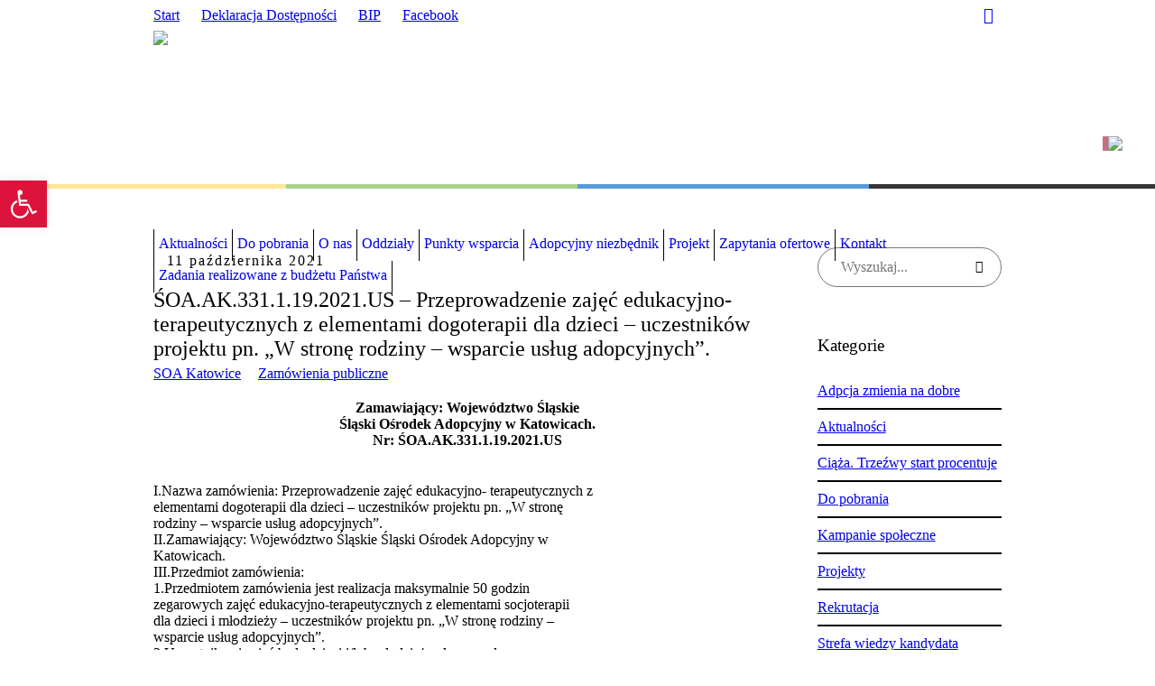

--- FILE ---
content_type: text/html; charset=UTF-8
request_url: https://soa-katowice.pl/soa-ak-331-1-19-2021-us-przeprowadzenie-zajec-edukacyjno-terapeutycznych-z-elementami-dogoterapii-dla-dzieci-uczestnikow-projektu-pn-w-strone-rodziny-wsparcie-uslug-adopcyjnyc/
body_size: 27795
content:
<!DOCTYPE html>
<html lang="pl-PL" class="cmsmasters_html">
<head>
<meta charset="UTF-8" />
<meta name="viewport" content="width=device-width, initial-scale=1, maximum-scale=1" />
<meta name="format-detection" content="telephone=no" />
<link rel="profile" href="//gmpg.org/xfn/11" />
<link rel="pingback" href="https://soa-katowice.pl/xmlrpc.php" />
<meta name='robots' content='index, follow, max-image-preview:large, max-snippet:-1, max-video-preview:-1' />

	<!-- This site is optimized with the Yoast SEO plugin v26.8 - https://yoast.com/product/yoast-seo-wordpress/ -->
	<title>ŚOA.AK.331.1.19.2021.US - Przeprowadzenie zajęć edukacyjno- terapeutycznych z elementami dogoterapii dla dzieci - uczestników projektu pn. „W stronę rodziny – wsparcie usług adopcyjnych”. - SOA Katowice</title>
	<link rel="canonical" href="https://soa-katowice.pl/soa-ak-331-1-19-2021-us-przeprowadzenie-zajec-edukacyjno-terapeutycznych-z-elementami-dogoterapii-dla-dzieci-uczestnikow-projektu-pn-w-strone-rodziny-wsparcie-uslug-adopcyjnyc/" />
	<meta property="og:locale" content="pl_PL" />
	<meta property="og:type" content="article" />
	<meta property="og:title" content="ŚOA.AK.331.1.19.2021.US - Przeprowadzenie zajęć edukacyjno- terapeutycznych z elementami dogoterapii dla dzieci - uczestników projektu pn. „W stronę rodziny – wsparcie usług adopcyjnych”. - SOA Katowice" />
	<meta property="og:description" content="Zamawiający: Województwo ŚląskieŚląski Ośrodek Adopcyjny w Katowicach.Nr: ŚOA.AK.331.1.19.2021.US I.Nazwa zamówienia: Przeprowadzenie zajęć edukacyjno- terapeutycznych zelementami dogoterapii dla dzieci &#8211; uczestników projektu pn. „W stronęrodziny – wsparcie usług adopcyjnych”.II.Zamawiający: Województwo Śląskie Śląski Ośrodek Adopcyjny wKatowicach.III.Przedmiot zamówienia:1.Przedmiotem zamówienia jest realizacja maksymalnie 50 godzinzegarowych zajęć edukacyjno-terapeutycznych z elementami socjoterapiidla dzieci i młodzieży &#8211; uczestników projektu pn. „W stronę..." />
	<meta property="og:url" content="https://soa-katowice.pl/soa-ak-331-1-19-2021-us-przeprowadzenie-zajec-edukacyjno-terapeutycznych-z-elementami-dogoterapii-dla-dzieci-uczestnikow-projektu-pn-w-strone-rodziny-wsparcie-uslug-adopcyjnyc/" />
	<meta property="og:site_name" content="SOA Katowice" />
	<meta property="article:published_time" content="2021-10-11T09:54:13+00:00" />
	<meta property="article:modified_time" content="2021-10-20T06:38:53+00:00" />
	<meta name="author" content="SOA Katowice" />
	<meta name="twitter:card" content="summary_large_image" />
	<meta name="twitter:label1" content="Napisane przez" />
	<meta name="twitter:data1" content="SOA Katowice" />
	<meta name="twitter:label2" content="Szacowany czas czytania" />
	<meta name="twitter:data2" content="5 minut" />
	<script type="application/ld+json" class="yoast-schema-graph">{"@context":"https://schema.org","@graph":[{"@type":"Article","@id":"https://soa-katowice.pl/soa-ak-331-1-19-2021-us-przeprowadzenie-zajec-edukacyjno-terapeutycznych-z-elementami-dogoterapii-dla-dzieci-uczestnikow-projektu-pn-w-strone-rodziny-wsparcie-uslug-adopcyjnyc/#article","isPartOf":{"@id":"https://soa-katowice.pl/soa-ak-331-1-19-2021-us-przeprowadzenie-zajec-edukacyjno-terapeutycznych-z-elementami-dogoterapii-dla-dzieci-uczestnikow-projektu-pn-w-strone-rodziny-wsparcie-uslug-adopcyjnyc/"},"author":{"name":"SOA Katowice","@id":"https://soa-katowice.pl/#/schema/person/8b4b72b7528e9a59ca9d9e439d6a9907"},"headline":"ŚOA.AK.331.1.19.2021.US &#8211; Przeprowadzenie zajęć edukacyjno- terapeutycznych z elementami dogoterapii dla dzieci &#8211; uczestników projektu pn. „W stronę rodziny – wsparcie usług adopcyjnych”.","datePublished":"2021-10-11T09:54:13+00:00","dateModified":"2021-10-20T06:38:53+00:00","mainEntityOfPage":{"@id":"https://soa-katowice.pl/soa-ak-331-1-19-2021-us-przeprowadzenie-zajec-edukacyjno-terapeutycznych-z-elementami-dogoterapii-dla-dzieci-uczestnikow-projektu-pn-w-strone-rodziny-wsparcie-uslug-adopcyjnyc/"},"wordCount":1228,"articleSection":["Zamówienia publiczne"],"inLanguage":"pl-PL"},{"@type":"WebPage","@id":"https://soa-katowice.pl/soa-ak-331-1-19-2021-us-przeprowadzenie-zajec-edukacyjno-terapeutycznych-z-elementami-dogoterapii-dla-dzieci-uczestnikow-projektu-pn-w-strone-rodziny-wsparcie-uslug-adopcyjnyc/","url":"https://soa-katowice.pl/soa-ak-331-1-19-2021-us-przeprowadzenie-zajec-edukacyjno-terapeutycznych-z-elementami-dogoterapii-dla-dzieci-uczestnikow-projektu-pn-w-strone-rodziny-wsparcie-uslug-adopcyjnyc/","name":"ŚOA.AK.331.1.19.2021.US - Przeprowadzenie zajęć edukacyjno- terapeutycznych z elementami dogoterapii dla dzieci - uczestników projektu pn. „W stronę rodziny – wsparcie usług adopcyjnych”. - SOA Katowice","isPartOf":{"@id":"https://soa-katowice.pl/#website"},"datePublished":"2021-10-11T09:54:13+00:00","dateModified":"2021-10-20T06:38:53+00:00","author":{"@id":"https://soa-katowice.pl/#/schema/person/8b4b72b7528e9a59ca9d9e439d6a9907"},"breadcrumb":{"@id":"https://soa-katowice.pl/soa-ak-331-1-19-2021-us-przeprowadzenie-zajec-edukacyjno-terapeutycznych-z-elementami-dogoterapii-dla-dzieci-uczestnikow-projektu-pn-w-strone-rodziny-wsparcie-uslug-adopcyjnyc/#breadcrumb"},"inLanguage":"pl-PL","potentialAction":[{"@type":"ReadAction","target":["https://soa-katowice.pl/soa-ak-331-1-19-2021-us-przeprowadzenie-zajec-edukacyjno-terapeutycznych-z-elementami-dogoterapii-dla-dzieci-uczestnikow-projektu-pn-w-strone-rodziny-wsparcie-uslug-adopcyjnyc/"]}]},{"@type":"BreadcrumbList","@id":"https://soa-katowice.pl/soa-ak-331-1-19-2021-us-przeprowadzenie-zajec-edukacyjno-terapeutycznych-z-elementami-dogoterapii-dla-dzieci-uczestnikow-projektu-pn-w-strone-rodziny-wsparcie-uslug-adopcyjnyc/#breadcrumb","itemListElement":[{"@type":"ListItem","position":1,"name":"Home","item":"https://soa-katowice.pl/"},{"@type":"ListItem","position":2,"name":"ŚOA.AK.331.1.19.2021.US &#8211; Przeprowadzenie zajęć edukacyjno- terapeutycznych z elementami dogoterapii dla dzieci &#8211; uczestników projektu pn. „W stronę rodziny – wsparcie usług adopcyjnych”."}]},{"@type":"WebSite","@id":"https://soa-katowice.pl/#website","url":"https://soa-katowice.pl/","name":"SOA Katowice","description":"Śląski Ośrodek Adopcyjny","potentialAction":[{"@type":"SearchAction","target":{"@type":"EntryPoint","urlTemplate":"https://soa-katowice.pl/?s={search_term_string}"},"query-input":{"@type":"PropertyValueSpecification","valueRequired":true,"valueName":"search_term_string"}}],"inLanguage":"pl-PL"},{"@type":"Person","@id":"https://soa-katowice.pl/#/schema/person/8b4b72b7528e9a59ca9d9e439d6a9907","name":"SOA Katowice","image":{"@type":"ImageObject","inLanguage":"pl-PL","@id":"https://soa-katowice.pl/#/schema/person/image/","url":"https://secure.gravatar.com/avatar/a9bf4f64891aadc32f6e316abbcfd59e067618f506f61085a608272aa148dd89?s=96&d=mm&r=g","contentUrl":"https://secure.gravatar.com/avatar/a9bf4f64891aadc32f6e316abbcfd59e067618f506f61085a608272aa148dd89?s=96&d=mm&r=g","caption":"SOA Katowice"},"sameAs":["http://soa-katowice.pl"],"url":"https://soa-katowice.pl/author/soa-katowice/"}]}</script>
	<!-- / Yoast SEO plugin. -->


<link rel='dns-prefetch' href='//fonts.googleapis.com' />
<link rel="alternate" type="application/rss+xml" title="SOA Katowice &raquo; Kanał z wpisami" href="https://soa-katowice.pl/feed/" />
<link rel="alternate" type="application/rss+xml" title="SOA Katowice &raquo; Kanał z komentarzami" href="https://soa-katowice.pl/comments/feed/" />
<link rel="alternate" title="oEmbed (JSON)" type="application/json+oembed" href="https://soa-katowice.pl/wp-json/oembed/1.0/embed?url=https%3A%2F%2Fsoa-katowice.pl%2Fsoa-ak-331-1-19-2021-us-przeprowadzenie-zajec-edukacyjno-terapeutycznych-z-elementami-dogoterapii-dla-dzieci-uczestnikow-projektu-pn-w-strone-rodziny-wsparcie-uslug-adopcyjnyc%2F" />
<link rel="alternate" title="oEmbed (XML)" type="text/xml+oembed" href="https://soa-katowice.pl/wp-json/oembed/1.0/embed?url=https%3A%2F%2Fsoa-katowice.pl%2Fsoa-ak-331-1-19-2021-us-przeprowadzenie-zajec-edukacyjno-terapeutycznych-z-elementami-dogoterapii-dla-dzieci-uczestnikow-projektu-pn-w-strone-rodziny-wsparcie-uslug-adopcyjnyc%2F&#038;format=xml" />
<style id='wp-img-auto-sizes-contain-inline-css' type='text/css'>
img:is([sizes=auto i],[sizes^="auto," i]){contain-intrinsic-size:3000px 1500px}
/*# sourceURL=wp-img-auto-sizes-contain-inline-css */
</style>
<style id='wp-emoji-styles-inline-css' type='text/css'>

	img.wp-smiley, img.emoji {
		display: inline !important;
		border: none !important;
		box-shadow: none !important;
		height: 1em !important;
		width: 1em !important;
		margin: 0 0.07em !important;
		vertical-align: -0.1em !important;
		background: none !important;
		padding: 0 !important;
	}
/*# sourceURL=wp-emoji-styles-inline-css */
</style>
<style id='wp-block-library-inline-css' type='text/css'>
:root{--wp-block-synced-color:#7a00df;--wp-block-synced-color--rgb:122,0,223;--wp-bound-block-color:var(--wp-block-synced-color);--wp-editor-canvas-background:#ddd;--wp-admin-theme-color:#007cba;--wp-admin-theme-color--rgb:0,124,186;--wp-admin-theme-color-darker-10:#006ba1;--wp-admin-theme-color-darker-10--rgb:0,107,160.5;--wp-admin-theme-color-darker-20:#005a87;--wp-admin-theme-color-darker-20--rgb:0,90,135;--wp-admin-border-width-focus:2px}@media (min-resolution:192dpi){:root{--wp-admin-border-width-focus:1.5px}}.wp-element-button{cursor:pointer}:root .has-very-light-gray-background-color{background-color:#eee}:root .has-very-dark-gray-background-color{background-color:#313131}:root .has-very-light-gray-color{color:#eee}:root .has-very-dark-gray-color{color:#313131}:root .has-vivid-green-cyan-to-vivid-cyan-blue-gradient-background{background:linear-gradient(135deg,#00d084,#0693e3)}:root .has-purple-crush-gradient-background{background:linear-gradient(135deg,#34e2e4,#4721fb 50%,#ab1dfe)}:root .has-hazy-dawn-gradient-background{background:linear-gradient(135deg,#faaca8,#dad0ec)}:root .has-subdued-olive-gradient-background{background:linear-gradient(135deg,#fafae1,#67a671)}:root .has-atomic-cream-gradient-background{background:linear-gradient(135deg,#fdd79a,#004a59)}:root .has-nightshade-gradient-background{background:linear-gradient(135deg,#330968,#31cdcf)}:root .has-midnight-gradient-background{background:linear-gradient(135deg,#020381,#2874fc)}:root{--wp--preset--font-size--normal:16px;--wp--preset--font-size--huge:42px}.has-regular-font-size{font-size:1em}.has-larger-font-size{font-size:2.625em}.has-normal-font-size{font-size:var(--wp--preset--font-size--normal)}.has-huge-font-size{font-size:var(--wp--preset--font-size--huge)}.has-text-align-center{text-align:center}.has-text-align-left{text-align:left}.has-text-align-right{text-align:right}.has-fit-text{white-space:nowrap!important}#end-resizable-editor-section{display:none}.aligncenter{clear:both}.items-justified-left{justify-content:flex-start}.items-justified-center{justify-content:center}.items-justified-right{justify-content:flex-end}.items-justified-space-between{justify-content:space-between}.screen-reader-text{border:0;clip-path:inset(50%);height:1px;margin:-1px;overflow:hidden;padding:0;position:absolute;width:1px;word-wrap:normal!important}.screen-reader-text:focus{background-color:#ddd;clip-path:none;color:#444;display:block;font-size:1em;height:auto;left:5px;line-height:normal;padding:15px 23px 14px;text-decoration:none;top:5px;width:auto;z-index:100000}html :where(.has-border-color){border-style:solid}html :where([style*=border-top-color]){border-top-style:solid}html :where([style*=border-right-color]){border-right-style:solid}html :where([style*=border-bottom-color]){border-bottom-style:solid}html :where([style*=border-left-color]){border-left-style:solid}html :where([style*=border-width]){border-style:solid}html :where([style*=border-top-width]){border-top-style:solid}html :where([style*=border-right-width]){border-right-style:solid}html :where([style*=border-bottom-width]){border-bottom-style:solid}html :where([style*=border-left-width]){border-left-style:solid}html :where(img[class*=wp-image-]){height:auto;max-width:100%}:where(figure){margin:0 0 1em}html :where(.is-position-sticky){--wp-admin--admin-bar--position-offset:var(--wp-admin--admin-bar--height,0px)}@media screen and (max-width:600px){html :where(.is-position-sticky){--wp-admin--admin-bar--position-offset:0px}}

/*# sourceURL=wp-block-library-inline-css */
</style><style id='wp-block-file-inline-css' type='text/css'>
.wp-block-file{box-sizing:border-box}.wp-block-file:not(.wp-element-button){font-size:.8em}.wp-block-file.aligncenter{text-align:center}.wp-block-file.alignright{text-align:right}.wp-block-file *+.wp-block-file__button{margin-left:.75em}:where(.wp-block-file){margin-bottom:1.5em}.wp-block-file__embed{margin-bottom:1em}:where(.wp-block-file__button){border-radius:2em;display:inline-block;padding:.5em 1em}:where(.wp-block-file__button):where(a):active,:where(.wp-block-file__button):where(a):focus,:where(.wp-block-file__button):where(a):hover,:where(.wp-block-file__button):where(a):visited{box-shadow:none;color:#fff;opacity:.85;text-decoration:none}
/*# sourceURL=https://soa-katowice.pl/wp-includes/blocks/file/style.min.css */
</style>
<style id='global-styles-inline-css' type='text/css'>
:root{--wp--preset--aspect-ratio--square: 1;--wp--preset--aspect-ratio--4-3: 4/3;--wp--preset--aspect-ratio--3-4: 3/4;--wp--preset--aspect-ratio--3-2: 3/2;--wp--preset--aspect-ratio--2-3: 2/3;--wp--preset--aspect-ratio--16-9: 16/9;--wp--preset--aspect-ratio--9-16: 9/16;--wp--preset--color--black: #000000;--wp--preset--color--cyan-bluish-gray: #abb8c3;--wp--preset--color--white: #ffffff;--wp--preset--color--pale-pink: #f78da7;--wp--preset--color--vivid-red: #cf2e2e;--wp--preset--color--luminous-vivid-orange: #ff6900;--wp--preset--color--luminous-vivid-amber: #fcb900;--wp--preset--color--light-green-cyan: #7bdcb5;--wp--preset--color--vivid-green-cyan: #00d084;--wp--preset--color--pale-cyan-blue: #8ed1fc;--wp--preset--color--vivid-cyan-blue: #0693e3;--wp--preset--color--vivid-purple: #9b51e0;--wp--preset--color--color-1: #908c92;--wp--preset--color--color-2: #cd366b;--wp--preset--color--color-3: #81256f;--wp--preset--color--color-4: #44364e;--wp--preset--color--color-5: #ffffff;--wp--preset--color--color-6: #e5e4e1;--wp--preset--color--color-7: #dfdfdf;--wp--preset--color--color-8: #fcc41a;--wp--preset--gradient--vivid-cyan-blue-to-vivid-purple: linear-gradient(135deg,rgb(6,147,227) 0%,rgb(155,81,224) 100%);--wp--preset--gradient--light-green-cyan-to-vivid-green-cyan: linear-gradient(135deg,rgb(122,220,180) 0%,rgb(0,208,130) 100%);--wp--preset--gradient--luminous-vivid-amber-to-luminous-vivid-orange: linear-gradient(135deg,rgb(252,185,0) 0%,rgb(255,105,0) 100%);--wp--preset--gradient--luminous-vivid-orange-to-vivid-red: linear-gradient(135deg,rgb(255,105,0) 0%,rgb(207,46,46) 100%);--wp--preset--gradient--very-light-gray-to-cyan-bluish-gray: linear-gradient(135deg,rgb(238,238,238) 0%,rgb(169,184,195) 100%);--wp--preset--gradient--cool-to-warm-spectrum: linear-gradient(135deg,rgb(74,234,220) 0%,rgb(151,120,209) 20%,rgb(207,42,186) 40%,rgb(238,44,130) 60%,rgb(251,105,98) 80%,rgb(254,248,76) 100%);--wp--preset--gradient--blush-light-purple: linear-gradient(135deg,rgb(255,206,236) 0%,rgb(152,150,240) 100%);--wp--preset--gradient--blush-bordeaux: linear-gradient(135deg,rgb(254,205,165) 0%,rgb(254,45,45) 50%,rgb(107,0,62) 100%);--wp--preset--gradient--luminous-dusk: linear-gradient(135deg,rgb(255,203,112) 0%,rgb(199,81,192) 50%,rgb(65,88,208) 100%);--wp--preset--gradient--pale-ocean: linear-gradient(135deg,rgb(255,245,203) 0%,rgb(182,227,212) 50%,rgb(51,167,181) 100%);--wp--preset--gradient--electric-grass: linear-gradient(135deg,rgb(202,248,128) 0%,rgb(113,206,126) 100%);--wp--preset--gradient--midnight: linear-gradient(135deg,rgb(2,3,129) 0%,rgb(40,116,252) 100%);--wp--preset--font-size--small: 13px;--wp--preset--font-size--medium: 20px;--wp--preset--font-size--large: 36px;--wp--preset--font-size--x-large: 42px;--wp--preset--spacing--20: 0.44rem;--wp--preset--spacing--30: 0.67rem;--wp--preset--spacing--40: 1rem;--wp--preset--spacing--50: 1.5rem;--wp--preset--spacing--60: 2.25rem;--wp--preset--spacing--70: 3.38rem;--wp--preset--spacing--80: 5.06rem;--wp--preset--shadow--natural: 6px 6px 9px rgba(0, 0, 0, 0.2);--wp--preset--shadow--deep: 12px 12px 50px rgba(0, 0, 0, 0.4);--wp--preset--shadow--sharp: 6px 6px 0px rgba(0, 0, 0, 0.2);--wp--preset--shadow--outlined: 6px 6px 0px -3px rgb(255, 255, 255), 6px 6px rgb(0, 0, 0);--wp--preset--shadow--crisp: 6px 6px 0px rgb(0, 0, 0);}:where(.is-layout-flex){gap: 0.5em;}:where(.is-layout-grid){gap: 0.5em;}body .is-layout-flex{display: flex;}.is-layout-flex{flex-wrap: wrap;align-items: center;}.is-layout-flex > :is(*, div){margin: 0;}body .is-layout-grid{display: grid;}.is-layout-grid > :is(*, div){margin: 0;}:where(.wp-block-columns.is-layout-flex){gap: 2em;}:where(.wp-block-columns.is-layout-grid){gap: 2em;}:where(.wp-block-post-template.is-layout-flex){gap: 1.25em;}:where(.wp-block-post-template.is-layout-grid){gap: 1.25em;}.has-black-color{color: var(--wp--preset--color--black) !important;}.has-cyan-bluish-gray-color{color: var(--wp--preset--color--cyan-bluish-gray) !important;}.has-white-color{color: var(--wp--preset--color--white) !important;}.has-pale-pink-color{color: var(--wp--preset--color--pale-pink) !important;}.has-vivid-red-color{color: var(--wp--preset--color--vivid-red) !important;}.has-luminous-vivid-orange-color{color: var(--wp--preset--color--luminous-vivid-orange) !important;}.has-luminous-vivid-amber-color{color: var(--wp--preset--color--luminous-vivid-amber) !important;}.has-light-green-cyan-color{color: var(--wp--preset--color--light-green-cyan) !important;}.has-vivid-green-cyan-color{color: var(--wp--preset--color--vivid-green-cyan) !important;}.has-pale-cyan-blue-color{color: var(--wp--preset--color--pale-cyan-blue) !important;}.has-vivid-cyan-blue-color{color: var(--wp--preset--color--vivid-cyan-blue) !important;}.has-vivid-purple-color{color: var(--wp--preset--color--vivid-purple) !important;}.has-black-background-color{background-color: var(--wp--preset--color--black) !important;}.has-cyan-bluish-gray-background-color{background-color: var(--wp--preset--color--cyan-bluish-gray) !important;}.has-white-background-color{background-color: var(--wp--preset--color--white) !important;}.has-pale-pink-background-color{background-color: var(--wp--preset--color--pale-pink) !important;}.has-vivid-red-background-color{background-color: var(--wp--preset--color--vivid-red) !important;}.has-luminous-vivid-orange-background-color{background-color: var(--wp--preset--color--luminous-vivid-orange) !important;}.has-luminous-vivid-amber-background-color{background-color: var(--wp--preset--color--luminous-vivid-amber) !important;}.has-light-green-cyan-background-color{background-color: var(--wp--preset--color--light-green-cyan) !important;}.has-vivid-green-cyan-background-color{background-color: var(--wp--preset--color--vivid-green-cyan) !important;}.has-pale-cyan-blue-background-color{background-color: var(--wp--preset--color--pale-cyan-blue) !important;}.has-vivid-cyan-blue-background-color{background-color: var(--wp--preset--color--vivid-cyan-blue) !important;}.has-vivid-purple-background-color{background-color: var(--wp--preset--color--vivid-purple) !important;}.has-black-border-color{border-color: var(--wp--preset--color--black) !important;}.has-cyan-bluish-gray-border-color{border-color: var(--wp--preset--color--cyan-bluish-gray) !important;}.has-white-border-color{border-color: var(--wp--preset--color--white) !important;}.has-pale-pink-border-color{border-color: var(--wp--preset--color--pale-pink) !important;}.has-vivid-red-border-color{border-color: var(--wp--preset--color--vivid-red) !important;}.has-luminous-vivid-orange-border-color{border-color: var(--wp--preset--color--luminous-vivid-orange) !important;}.has-luminous-vivid-amber-border-color{border-color: var(--wp--preset--color--luminous-vivid-amber) !important;}.has-light-green-cyan-border-color{border-color: var(--wp--preset--color--light-green-cyan) !important;}.has-vivid-green-cyan-border-color{border-color: var(--wp--preset--color--vivid-green-cyan) !important;}.has-pale-cyan-blue-border-color{border-color: var(--wp--preset--color--pale-cyan-blue) !important;}.has-vivid-cyan-blue-border-color{border-color: var(--wp--preset--color--vivid-cyan-blue) !important;}.has-vivid-purple-border-color{border-color: var(--wp--preset--color--vivid-purple) !important;}.has-vivid-cyan-blue-to-vivid-purple-gradient-background{background: var(--wp--preset--gradient--vivid-cyan-blue-to-vivid-purple) !important;}.has-light-green-cyan-to-vivid-green-cyan-gradient-background{background: var(--wp--preset--gradient--light-green-cyan-to-vivid-green-cyan) !important;}.has-luminous-vivid-amber-to-luminous-vivid-orange-gradient-background{background: var(--wp--preset--gradient--luminous-vivid-amber-to-luminous-vivid-orange) !important;}.has-luminous-vivid-orange-to-vivid-red-gradient-background{background: var(--wp--preset--gradient--luminous-vivid-orange-to-vivid-red) !important;}.has-very-light-gray-to-cyan-bluish-gray-gradient-background{background: var(--wp--preset--gradient--very-light-gray-to-cyan-bluish-gray) !important;}.has-cool-to-warm-spectrum-gradient-background{background: var(--wp--preset--gradient--cool-to-warm-spectrum) !important;}.has-blush-light-purple-gradient-background{background: var(--wp--preset--gradient--blush-light-purple) !important;}.has-blush-bordeaux-gradient-background{background: var(--wp--preset--gradient--blush-bordeaux) !important;}.has-luminous-dusk-gradient-background{background: var(--wp--preset--gradient--luminous-dusk) !important;}.has-pale-ocean-gradient-background{background: var(--wp--preset--gradient--pale-ocean) !important;}.has-electric-grass-gradient-background{background: var(--wp--preset--gradient--electric-grass) !important;}.has-midnight-gradient-background{background: var(--wp--preset--gradient--midnight) !important;}.has-small-font-size{font-size: var(--wp--preset--font-size--small) !important;}.has-medium-font-size{font-size: var(--wp--preset--font-size--medium) !important;}.has-large-font-size{font-size: var(--wp--preset--font-size--large) !important;}.has-x-large-font-size{font-size: var(--wp--preset--font-size--x-large) !important;}
/*# sourceURL=global-styles-inline-css */
</style>

<style id='classic-theme-styles-inline-css' type='text/css'>
/*! This file is auto-generated */
.wp-block-button__link{color:#fff;background-color:#32373c;border-radius:9999px;box-shadow:none;text-decoration:none;padding:calc(.667em + 2px) calc(1.333em + 2px);font-size:1.125em}.wp-block-file__button{background:#32373c;color:#fff;text-decoration:none}
/*# sourceURL=/wp-includes/css/classic-themes.min.css */
</style>
<link rel='stylesheet' id='contact-form-7-css' href='https://soa-katowice.pl/wp-content/plugins/contact-form-7/includes/css/styles.css?ver=6.1.4' type='text/css' media='all' />
<link rel='stylesheet' id='cookie-law-info-css' href='https://soa-katowice.pl/wp-content/plugins/cookie-law-info/legacy/public/css/cookie-law-info-public.css?ver=3.4.0' type='text/css' media='all' />
<link rel='stylesheet' id='cookie-law-info-gdpr-css' href='https://soa-katowice.pl/wp-content/plugins/cookie-law-info/legacy/public/css/cookie-law-info-gdpr.css?ver=3.4.0' type='text/css' media='all' />
<link rel='stylesheet' id='rs-plugin-settings-css' href='https://soa-katowice.pl/wp-content/plugins/revslider/public/assets/css/rs6.css?ver=6.4.11' type='text/css' media='all' />
<style id='rs-plugin-settings-inline-css' type='text/css'>
#rs-demo-id {}
/*# sourceURL=rs-plugin-settings-inline-css */
</style>
<link rel='stylesheet' id='pojo-a11y-css' href='https://soa-katowice.pl/wp-content/plugins/pojo-accessibility/modules/legacy/assets/css/style.min.css?ver=1.0.0' type='text/css' media='all' />
<link rel='stylesheet' id='children-charity-theme-style-css' href='https://soa-katowice.pl/wp-content/themes/children-charity/style.css?ver=1.0.0' type='text/css' media='screen, print' />
<link rel='stylesheet' id='children-charity-style-css' href='https://soa-katowice.pl/wp-content/themes/children-charity/theme-framework/theme-style/css/style.css?ver=1.0.0' type='text/css' media='screen, print' />
<style id='children-charity-style-inline-css' type='text/css'>

	.header_mid .header_mid_inner .logo_wrap {
		width : 170px;
	}

	.header_mid_inner .logo img.logo_retina {
		width : 85px;
	}


			.headline_outer {
				background-image:url(https://soa-katowice.pl/wp-content/uploads/2021/06/1-1-e1623263947703.jpg);
				background-repeat:no-repeat;
				background-attachment:scroll;
				background-size:cover;
			}
			
			.headline_color {
				background-color:rgba(50,51,56,0);
			}
			
		.headline_aligner, 
		.cmsmasters_breadcrumbs_aligner {
			min-height:150px;
		}
		

		
		#page a.cmsmasters_cat_22 {
			color:#ea8a18;
		}	
	
		
		#page a.cmsmasters_cat_23 {
			color:#ea8a18;
		}	
	
		
		#page a.cmsmasters_cat_24 {
			color:#ea8a18;
		}	
	

	.header_top {
		height : 34px;
	}
	
	.header_mid {
		height : 170px;
	}
	
	.header_bot {
		height : 65px;
	}
	
	#page.cmsmasters_heading_after_header #middle, 
	#page.cmsmasters_heading_under_header #middle .headline .headline_outer {
		padding-top : 170px;
	}
	
	#page.cmsmasters_heading_after_header.enable_header_top #middle, 
	#page.cmsmasters_heading_under_header.enable_header_top #middle .headline .headline_outer {
		padding-top : 204px;
	}
	
	#page.cmsmasters_heading_after_header.enable_header_bottom #middle, 
	#page.cmsmasters_heading_under_header.enable_header_bottom #middle .headline .headline_outer {
		padding-top : 235px;
	}
	
	#page.cmsmasters_heading_after_header.enable_header_top.enable_header_bottom #middle, 
	#page.cmsmasters_heading_under_header.enable_header_top.enable_header_bottom #middle .headline .headline_outer {
		padding-top : 269px;
	}
	
	@media only screen and (max-width: 1024px) {
		.header_top,
		.header_mid,
		.header_bot {
			height : auto;
		}
		
		.header_mid .header_mid_inner > div {
			height : 170px;
		}
		
		.header_bot .header_bot_inner > div {
			height : 65px;
		}
		
		#page.cmsmasters_heading_after_header #middle, 
		#page.cmsmasters_heading_under_header #middle .headline .headline_outer, 
		#page.cmsmasters_heading_after_header.enable_header_top #middle, 
		#page.cmsmasters_heading_under_header.enable_header_top #middle .headline .headline_outer, 
		#page.cmsmasters_heading_after_header.enable_header_bottom #middle, 
		#page.cmsmasters_heading_under_header.enable_header_bottom #middle .headline .headline_outer, 
		#page.cmsmasters_heading_after_header.enable_header_top.enable_header_bottom #middle, 
		#page.cmsmasters_heading_under_header.enable_header_top.enable_header_bottom #middle .headline .headline_outer {
			padding-top : 0 !important;
		}
	}
	
	@media only screen and (max-width: 540px) {
		.header_mid .header_mid_inner > div, 
		.header_bot .header_bot_inner > div {
			height:auto;
		}
	}

/*# sourceURL=children-charity-style-inline-css */
</style>
<link rel='stylesheet' id='children-charity-adaptive-css' href='https://soa-katowice.pl/wp-content/themes/children-charity/theme-framework/theme-style/css/adaptive.css?ver=1.0.0' type='text/css' media='screen, print' />
<link rel='stylesheet' id='children-charity-retina-css' href='https://soa-katowice.pl/wp-content/themes/children-charity/theme-framework/theme-style/css/retina.css?ver=1.0.0' type='text/css' media='screen' />
<link rel='stylesheet' id='children-charity-icons-css' href='https://soa-katowice.pl/wp-content/themes/children-charity/css/fontello.css?ver=1.0.0' type='text/css' media='screen' />
<link rel='stylesheet' id='children-charity-icons-custom-css' href='https://soa-katowice.pl/wp-content/themes/children-charity/theme-vars/theme-style/css/fontello-custom.css?ver=1.0.0' type='text/css' media='screen' />
<link rel='stylesheet' id='animate-css' href='https://soa-katowice.pl/wp-content/themes/children-charity/css/animate.css?ver=1.0.0' type='text/css' media='screen' />
<link rel='stylesheet' id='ilightbox-css' href='https://soa-katowice.pl/wp-content/themes/children-charity/css/ilightbox.css?ver=2.2.0' type='text/css' media='screen' />
<link rel='stylesheet' id='ilightbox-skin-dark-css' href='https://soa-katowice.pl/wp-content/themes/children-charity/css/ilightbox-skins/dark-skin.css?ver=2.2.0' type='text/css' media='screen' />
<link rel='stylesheet' id='children-charity-fonts-schemes-css' href='https://soa-katowice.pl/wp-content/uploads/cmsmasters_styles/children-charity.css?ver=1.0.0' type='text/css' media='screen' />
<link rel='stylesheet' id='google-fonts-css' href='//fonts.googleapis.com/css?family=Roboto%3A300%2C300italic%2C400%2C400italic%2C500%2C500italic%2C700%2C700italic%7CDosis%3A300%2C400%2C500%2C700&#038;ver=6.9' type='text/css' media='all' />
<link rel='stylesheet' id='children-charity-gutenberg-frontend-style-css' href='https://soa-katowice.pl/wp-content/themes/children-charity/gutenberg/cmsmasters-framework/theme-style/css/frontend-style.css?ver=1.0.0' type='text/css' media='screen' />
<link rel='stylesheet' id='children-charity-child-style-css' href='https://soa-katowice.pl/wp-content/themes/children-charity-child/style.css?ver=1.0.0' type='text/css' media='screen, print' />
<link rel='stylesheet' id='wp-block-paragraph-css' href='https://soa-katowice.pl/wp-includes/blocks/paragraph/style.min.css?ver=6.9' type='text/css' media='all' />
<script type="text/javascript" src="https://soa-katowice.pl/wp-includes/js/jquery/jquery.min.js?ver=3.7.1" id="jquery-core-js"></script>
<script type="text/javascript" src="https://soa-katowice.pl/wp-includes/js/jquery/jquery-migrate.min.js?ver=3.4.1" id="jquery-migrate-js"></script>
<script type="text/javascript" id="cookie-law-info-js-extra">
/* <![CDATA[ */
var Cli_Data = {"nn_cookie_ids":[],"cookielist":[],"non_necessary_cookies":[],"ccpaEnabled":"","ccpaRegionBased":"","ccpaBarEnabled":"","strictlyEnabled":["necessary","obligatoire"],"ccpaType":"gdpr","js_blocking":"1","custom_integration":"","triggerDomRefresh":"","secure_cookies":""};
var cli_cookiebar_settings = {"animate_speed_hide":"500","animate_speed_show":"500","background":"#FFF","border":"#b1a6a6c2","border_on":"","button_1_button_colour":"#61a229","button_1_button_hover":"#4e8221","button_1_link_colour":"#fff","button_1_as_button":"1","button_1_new_win":"","button_2_button_colour":"#333","button_2_button_hover":"#292929","button_2_link_colour":"#444","button_2_as_button":"","button_2_hidebar":"","button_3_button_colour":"#dedfe0","button_3_button_hover":"#b2b2b3","button_3_link_colour":"#333333","button_3_as_button":"1","button_3_new_win":"","button_4_button_colour":"#dedfe0","button_4_button_hover":"#b2b2b3","button_4_link_colour":"#333333","button_4_as_button":"1","button_7_button_colour":"#61a229","button_7_button_hover":"#4e8221","button_7_link_colour":"#fff","button_7_as_button":"1","button_7_new_win":"","font_family":"inherit","header_fix":"","notify_animate_hide":"1","notify_animate_show":"","notify_div_id":"#cookie-law-info-bar","notify_position_horizontal":"right","notify_position_vertical":"bottom","scroll_close":"","scroll_close_reload":"","accept_close_reload":"","reject_close_reload":"","showagain_tab":"","showagain_background":"#fff","showagain_border":"#000","showagain_div_id":"#cookie-law-info-again","showagain_x_position":"100px","text":"#333333","show_once_yn":"","show_once":"10000","logging_on":"","as_popup":"","popup_overlay":"1","bar_heading_text":"Wykorzystujemy pliki cookie!","cookie_bar_as":"banner","popup_showagain_position":"bottom-right","widget_position":"left"};
var log_object = {"ajax_url":"https://soa-katowice.pl/wp-admin/admin-ajax.php"};
//# sourceURL=cookie-law-info-js-extra
/* ]]> */
</script>
<script type="text/javascript" src="https://soa-katowice.pl/wp-content/plugins/cookie-law-info/legacy/public/js/cookie-law-info-public.js?ver=3.4.0" id="cookie-law-info-js"></script>
<script type="text/javascript" src="https://soa-katowice.pl/wp-content/plugins/revslider/public/assets/js/rbtools.min.js?ver=6.4.8" id="tp-tools-js"></script>
<script type="text/javascript" src="https://soa-katowice.pl/wp-content/plugins/revslider/public/assets/js/rs6.min.js?ver=6.4.11" id="revmin-js"></script>
<script type="text/javascript" src="https://soa-katowice.pl/wp-content/themes/children-charity/js/debounced-resize.min.js?ver=1.0.0" id="debounced-resize-js"></script>
<script type="text/javascript" src="https://soa-katowice.pl/wp-content/themes/children-charity/js/modernizr.min.js?ver=1.0.0" id="modernizr-js"></script>
<script type="text/javascript" src="https://soa-katowice.pl/wp-content/themes/children-charity/js/respond.min.js?ver=1.0.0" id="respond-js"></script>
<script type="text/javascript" src="https://soa-katowice.pl/wp-content/themes/children-charity/js/jquery.iLightBox.min.js?ver=2.2.0" id="iLightBox-js"></script>
<link rel="https://api.w.org/" href="https://soa-katowice.pl/wp-json/" /><link rel="alternate" title="JSON" type="application/json" href="https://soa-katowice.pl/wp-json/wp/v2/posts/17061" /><link rel="EditURI" type="application/rsd+xml" title="RSD" href="https://soa-katowice.pl/xmlrpc.php?rsd" />
<meta name="generator" content="WordPress 6.9" />
<link rel='shortlink' href='https://soa-katowice.pl/?p=17061' />
<style type="text/css">
#pojo-a11y-toolbar .pojo-a11y-toolbar-toggle a{ background-color: #dc143c;	color: #ffffff;}
#pojo-a11y-toolbar .pojo-a11y-toolbar-overlay, #pojo-a11y-toolbar .pojo-a11y-toolbar-overlay ul.pojo-a11y-toolbar-items.pojo-a11y-links{ border-color: #dc143c;}
body.pojo-a11y-focusable a:focus{ outline-style: solid !important;	outline-width: 1px !important;	outline-color: #FF0000 !important;}
#pojo-a11y-toolbar{ top: 300px !important;}
#pojo-a11y-toolbar .pojo-a11y-toolbar-overlay{ background-color: #ffffff;}
#pojo-a11y-toolbar .pojo-a11y-toolbar-overlay ul.pojo-a11y-toolbar-items li.pojo-a11y-toolbar-item a, #pojo-a11y-toolbar .pojo-a11y-toolbar-overlay p.pojo-a11y-toolbar-title{ color: #333333;}
#pojo-a11y-toolbar .pojo-a11y-toolbar-overlay ul.pojo-a11y-toolbar-items li.pojo-a11y-toolbar-item a.active{ background-color: #4054b2;	color: #ffffff;}
@media (max-width: 767px) { #pojo-a11y-toolbar { top: 300px !important; } }</style><meta name="generator" content="Powered by Slider Revolution 6.4.11 - responsive, Mobile-Friendly Slider Plugin for WordPress with comfortable drag and drop interface." />
<link rel="icon" href="https://soa-katowice.pl/wp-content/uploads/2021/06/cropped-woa-logo-32x32.png" sizes="32x32" />
<link rel="icon" href="https://soa-katowice.pl/wp-content/uploads/2021/06/cropped-woa-logo-192x192.png" sizes="192x192" />
<link rel="apple-touch-icon" href="https://soa-katowice.pl/wp-content/uploads/2021/06/cropped-woa-logo-180x180.png" />
<meta name="msapplication-TileImage" content="https://soa-katowice.pl/wp-content/uploads/2021/06/cropped-woa-logo-270x270.png" />
<script type="text/javascript">function setREVStartSize(e){
			//window.requestAnimationFrame(function() {				 
				window.RSIW = window.RSIW===undefined ? window.innerWidth : window.RSIW;	
				window.RSIH = window.RSIH===undefined ? window.innerHeight : window.RSIH;	
				try {								
					var pw = document.getElementById(e.c).parentNode.offsetWidth,
						newh;
					pw = pw===0 || isNaN(pw) ? window.RSIW : pw;
					e.tabw = e.tabw===undefined ? 0 : parseInt(e.tabw);
					e.thumbw = e.thumbw===undefined ? 0 : parseInt(e.thumbw);
					e.tabh = e.tabh===undefined ? 0 : parseInt(e.tabh);
					e.thumbh = e.thumbh===undefined ? 0 : parseInt(e.thumbh);
					e.tabhide = e.tabhide===undefined ? 0 : parseInt(e.tabhide);
					e.thumbhide = e.thumbhide===undefined ? 0 : parseInt(e.thumbhide);
					e.mh = e.mh===undefined || e.mh=="" || e.mh==="auto" ? 0 : parseInt(e.mh,0);		
					if(e.layout==="fullscreen" || e.l==="fullscreen") 						
						newh = Math.max(e.mh,window.RSIH);					
					else{					
						e.gw = Array.isArray(e.gw) ? e.gw : [e.gw];
						for (var i in e.rl) if (e.gw[i]===undefined || e.gw[i]===0) e.gw[i] = e.gw[i-1];					
						e.gh = e.el===undefined || e.el==="" || (Array.isArray(e.el) && e.el.length==0)? e.gh : e.el;
						e.gh = Array.isArray(e.gh) ? e.gh : [e.gh];
						for (var i in e.rl) if (e.gh[i]===undefined || e.gh[i]===0) e.gh[i] = e.gh[i-1];
											
						var nl = new Array(e.rl.length),
							ix = 0,						
							sl;					
						e.tabw = e.tabhide>=pw ? 0 : e.tabw;
						e.thumbw = e.thumbhide>=pw ? 0 : e.thumbw;
						e.tabh = e.tabhide>=pw ? 0 : e.tabh;
						e.thumbh = e.thumbhide>=pw ? 0 : e.thumbh;					
						for (var i in e.rl) nl[i] = e.rl[i]<window.RSIW ? 0 : e.rl[i];
						sl = nl[0];									
						for (var i in nl) if (sl>nl[i] && nl[i]>0) { sl = nl[i]; ix=i;}															
						var m = pw>(e.gw[ix]+e.tabw+e.thumbw) ? 1 : (pw-(e.tabw+e.thumbw)) / (e.gw[ix]);					
						newh =  (e.gh[ix] * m) + (e.tabh + e.thumbh);
					}				
					if(window.rs_init_css===undefined) window.rs_init_css = document.head.appendChild(document.createElement("style"));					
					document.getElementById(e.c).height = newh+"px";
					window.rs_init_css.innerHTML += "#"+e.c+"_wrapper { height: "+newh+"px }";				
				} catch(e){
					console.log("Failure at Presize of Slider:" + e)
				}					   
			//});
		  };</script>
		<style type="text/css" id="wp-custom-css">
			
#pojo-a11y-toolbar .pojo-a11y-toolbar-overlay, #pojo-a11y-toolbar .pojo-a11y-toolbar-overlay ul.pojo-a11y-toolbar-items.pojo-a11y-links{ border-color: #750340;}
body.pojo-a11y-focusable a:focus{ outline-style: solid !important;	outline-width: 1px !important;	outline-color: #c46f80 !important;}
#pojo-a11y-toolbar{ top: 200px !important;}
#pojo-a11y-toolbar .pojo-a11y-toolbar-overlay{ background-color: #ffffff;}
#pojo-a11y-toolbar .pojo-a11y-toolbar-overlay ul.pojo-a11y-toolbar-items li.pojo-a11y-toolbar-item a, #pojo-a11y-toolbar .pojo-a11y-toolbar-overlay p.pojo-a11y-toolbar-title{ color: #333333;}
#pojo-a11y-toolbar .pojo-a11y-toolbar-overlay ul.pojo-a11y-toolbar-items li.pojo-a11y-toolbar-item a.active{ background-color: #c46f80;	color: #ffffff;}

#pojo-a11y-toolbar{
  z-index: 10000;
	height: auto;
}

.pojo-a11y-toolbar-toggle{
    box-shadow: none !important;
}

.float {
    position: fixed;
    top: 21vh;
    right: 0;
    z-index: 9999;
    width: 8vh;
    border-left: 6px solid #c46f80;
}

.float:hover {
    top: 20.8vh;
    width: 8.3vh;
    border-left: 1px solid #c46f80;
	
}

.slider-main,
.headline{
  text-align:center;
  border-bottom: 5px solid;
  border-image:   linear-gradient(to right, #fee795 25%, #a6d38c 25%, #a6d38c 50%, #579bd8 50%, #579bd8 75%, #343434 75%,#343434 100%) 5;
    -webkit-animation: fadein 2s; /* Safari, Chrome and Opera > 12.1 */
       -moz-animation: fadein 2s; /* Firefox < 16 */
        -ms-animation: fadein 2s; /* Internet Explorer */
         -o-animation: fadein 2s; /* Opera < 12.1 */
            animation: fadein 2s;
}

#bottom *{
		border-color: rgb(0 0 0 / 10%);
		background-color: white;
    color: rgb(0 0 0 );
}
.bottom_outer::after {
	background-image: url(/wp-content/uploads/2021/06/jednostka-samorzadu.jpg);
    background-size: 100%;
    background-repeat: no-repeat;
    display: inline-block;
    width: 100%; 
    height: 16vh;
    content:"";
		transform: translateY(-30%);
}

@keyframes fadein {
    from { opacity: 0; }
    to   { opacity: 1; }
}

/* Firefox < 16 */
@-moz-keyframes fadein {
    from { opacity: 0; }
    to   { opacity: 1; }
}

/* Safari, Chrome and Opera > 12.1 */
@-webkit-keyframes fadein {
    from { opacity: 0; }
    to   { opacity: 1; }
}

/* Internet Explorer */
@-ms-keyframes fadein {
    from { opacity: 0; }
    to   { opacity: 1; }
}

/* Opera < 12.1 */
@-o-keyframes fadein {
    from { opacity: 0; }
    to   { opacity: 1; }
}
.bottom_bg {
	padding-bottom: 20px;
}
.headline_outer {
    background-image: url(https://soa-katowice.pl/wp-content/uploads/2022/12/banner.png);
    background-repeat: no-repeat;
    background-attachment: scroll;
    background-size: cover;
}
#middle {
	padding-top: 0px !important;
}
.headline_outer{
    padding-top: 204px;
}

#ffwd_container1_0 #ffwd_container2_0 .blog_style_object_container_0 {
	border-color: #dc143c !important;
}		</style>
		<link rel='stylesheet' id='cookie-law-info-table-css' href='https://soa-katowice.pl/wp-content/plugins/cookie-law-info/legacy/public/css/cookie-law-info-table.css?ver=3.4.0' type='text/css' media='all' />
</head>
<body class="wp-singular post-template-default single single-post postid-17061 single-format-standard wp-theme-children-charity wp-child-theme-children-charity-child">


<!-- _________________________ Start Page _________________________ -->
<div id="page" class="chrome_only cmsmasters_liquid fixed_header enable_header_top cmsmasters_heading_after_header hfeed site">

<!-- _________________________ Start Main _________________________ -->
<div id="main">
	
<!-- _________________________ Start Header _________________________ -->
<header id="header">
	<div class="header_top" data-height="34"><div class="header_top_outer"><div class="header_top_inner"><div class="header_top_right">
<div class="social_wrap">
	<div class="social_wrap_inner">
		<ul>
				<li>
					<a href="https://www.facebook.com/soakatowice" class="cmsmasters_social_icon cmsmasters_social_icon_1 cmsmasters-icon-facebook-1" title="Facebook"></a>
				</li>
		</ul>
	</div>
</div></div><div class="header_top_left"><div class="meta_wrap"><a href="https://soa-katowice.pl/">
<span class="nav_item_wrap">Start</span>
</a>
<a href="https://soa-katowice.pl/deklaracja-dostepnosci/">
<span class="nav_item_wrap">Deklaracja Dostępności</span></a>
<a href="https://soakatowice-bip.slaskie.pl/">
<span class="nav_item_wrap">BIP</span></a>
<a href="https://www.facebook.com/soakatowice">
<span class="nav_item_wrap">Facebook</span></a>
<div>
<a href="https://soakatowice-bip.slaskie.pl/">
<img class="float" src="/wp-content/uploads/2021/06/bip.png" />
</a>
</div></div></div></div></div><div class="header_top_but closed"><span class="cmsmasters_theme_icon_slide_bottom"></span></div></div><div class="header_mid" data-height="170"><div class="header_mid_outer"><div class="header_mid_inner"><div class="logo_wrap"><a href="https://soa-katowice.pl/" title="SOA Katowice" class="logo">
	<img src="https://soa-katowice.pl/wp-content/uploads/2021/07/logo-1.png" alt="SOA Katowice" /><img class="logo_retina" src="https://soa-katowice.pl/wp-content/uploads/2021/07/logo-small-retina-1.png" alt="SOA Katowice" width="85" height="85" /></a>
<a href="https://soa-katowice.pl/" title="SOA Katowice" class="logo">
	<img src="https://soa-katowice.pl/wp-content/uploads/2021/07/logo-small-1.png" alt="SOA Katowice" /><img class="logo_retina" src="https://soa-katowice.pl/wp-content/uploads/2021/07/logo-small-1.png" alt="SOA Katowice" width="42.5" height="42.5" /></a>
</div><div class="resp_mid_nav_wrap"><div class="resp_mid_nav_outer"><a class="responsive_nav resp_mid_nav" href="javascript:void(0)"><span></span></a></div></div><!-- _________________________ Start Navigation _________________________ --><div class="mid_nav_wrap"><nav><div class="menu-menu-glowne-container"><ul id="navigation" class="mid_nav navigation"><li id="menu-item-16426" class="menu-item menu-item-type-post_type menu-item-object-page menu-item-16426 menu-item-depth-0"><a href="https://soa-katowice.pl/aktualnosci/"><span class="nav_item_wrap"><span class="nav_title">Aktualności</span></span></a></li>
<li id="menu-item-17853" class="menu-item menu-item-type-taxonomy menu-item-object-category menu-item-17853 menu-item-depth-0"><a href="https://soa-katowice.pl/category/do-pobrania/"><span class="nav_item_wrap"><span class="nav_title">Do pobrania</span></span></a></li>
<li id="menu-item-16432" class="menu-item menu-item-type-post_type menu-item-object-page menu-item-has-children menu-item-16432 menu-item-depth-0"><a href="https://soa-katowice.pl/dzialalnosc-osrodka/"><span class="nav_item_wrap"><span class="nav_title">O nas</span></span></a>
<ul class="sub-menu">
	<li id="menu-item-16430" class="menu-item menu-item-type-post_type menu-item-object-page menu-item-16430 menu-item-depth-1"><a href="https://soa-katowice.pl/dzialalnosc-osrodka/"><span class="nav_item_wrap"><span class="nav_title">Działalność ośrodka</span></span></a>	</li>
	<li id="menu-item-16431" class="menu-item menu-item-type-post_type menu-item-object-page menu-item-16431 menu-item-depth-1"><a href="https://soa-katowice.pl/zespol/"><span class="nav_item_wrap"><span class="nav_title">Zespół</span></span></a>	</li>
</ul>
</li>
<li id="menu-item-16747" class="menu-item menu-item-type-post_type menu-item-object-page menu-item-has-children menu-item-16747 menu-item-depth-0"><a href="https://soa-katowice.pl/katowice/"><span class="nav_item_wrap"><span class="nav_title">Oddziały</span></span></a>
<ul class="sub-menu">
	<li id="menu-item-16463" class="menu-item menu-item-type-post_type menu-item-object-page menu-item-16463 menu-item-depth-1"><a href="https://soa-katowice.pl/katowice/"><span class="nav_item_wrap"><span class="nav_title">Katowice</span></span></a>	</li>
	<li id="menu-item-16434" class="menu-item menu-item-type-post_type menu-item-object-page menu-item-16434 menu-item-depth-1"><a href="https://soa-katowice.pl/rybnik/"><span class="nav_item_wrap"><span class="nav_title">Rybnik</span></span></a>	</li>
	<li id="menu-item-16425" class="menu-item menu-item-type-post_type menu-item-object-page menu-item-16425 menu-item-depth-1"><a href="https://soa-katowice.pl/czestochowa/"><span class="nav_item_wrap"><span class="nav_title">Częstochowa</span></span></a>	</li>
	<li id="menu-item-16424" class="menu-item menu-item-type-post_type menu-item-object-page menu-item-16424 menu-item-depth-1"><a href="https://soa-katowice.pl/bielsko-biala/"><span class="nav_item_wrap"><span class="nav_title">Bielsko-Biała</span></span></a>	</li>
</ul>
</li>
<li id="menu-item-16423" class="menu-item menu-item-type-post_type menu-item-object-page menu-item-has-children menu-item-16423 menu-item-depth-0"><a href="https://soa-katowice.pl/o-punktach/"><span class="nav_item_wrap"><span class="nav_title">Punkty wsparcia</span></span></a>
<ul class="sub-menu">
	<li id="menu-item-16429" class="menu-item menu-item-type-post_type menu-item-object-page menu-item-16429 menu-item-depth-1"><a href="https://soa-katowice.pl/o-punktach/"><span class="nav_item_wrap"><span class="nav_title">O punktach</span></span></a>	</li>
	<li id="menu-item-16422" class="menu-item menu-item-type-post_type menu-item-object-page menu-item-16422 menu-item-depth-1"><a href="https://soa-katowice.pl/oferowane-wsparcie/"><span class="nav_item_wrap"><span class="nav_title">Oferowane wsparcie</span></span></a>	</li>
	<li id="menu-item-16420" class="menu-item menu-item-type-post_type menu-item-object-page menu-item-16420 menu-item-depth-1"><a href="https://soa-katowice.pl/rekrutacja/"><span class="nav_item_wrap"><span class="nav_title">Rekrutacja</span></span></a>	</li>
</ul>
</li>
<li id="menu-item-18137" class="menu-item menu-item-type-post_type menu-item-object-page menu-item-18137 menu-item-depth-0"><a href="https://soa-katowice.pl/adopcyjny-niezbednik/"><span class="nav_item_wrap"><span class="nav_title">Adopcyjny niezbędnik</span></span></a></li>
<li id="menu-item-16419" class="menu-item menu-item-type-post_type menu-item-object-page menu-item-has-children menu-item-16419 menu-item-depth-0"><a href="https://soa-katowice.pl/projekt/"><span class="nav_item_wrap"><span class="nav_title">Projekt</span></span></a>
<ul class="sub-menu">
	<li id="menu-item-16428" class="menu-item menu-item-type-post_type menu-item-object-page menu-item-16428 menu-item-depth-1"><a href="https://soa-katowice.pl/projekt/"><span class="nav_item_wrap"><span class="nav_title">O projekcie</span></span></a>	</li>
	<li id="menu-item-17195" class="menu-item menu-item-type-post_type menu-item-object-page menu-item-17195 menu-item-depth-1"><a href="https://soa-katowice.pl/regulamin-uczestnictwa/"><span class="nav_item_wrap"><span class="nav_title">Regulamin uczestnictwa</span></span></a>	</li>
	<li id="menu-item-18181" class="menu-item menu-item-type-post_type menu-item-object-page menu-item-18181 menu-item-depth-1"><a href="https://soa-katowice.pl/projekt/harmonogramy-form-wsparcia/"><span class="nav_item_wrap"><span class="nav_title">Harmonogramy form wsparcia</span></span></a>	</li>
</ul>
</li>
<li id="menu-item-16914" class="menu-item menu-item-type-taxonomy menu-item-object-category current-post-ancestor current-menu-parent current-post-parent menu-item-has-children menu-item-16914 menu-item-depth-0"><a href="https://soa-katowice.pl/category/zamowienia-publiczne/"><span class="nav_item_wrap"><span class="nav_title">Zapytania ofertowe</span></span></a>
<ul class="sub-menu">
	<li id="menu-item-16915" class="menu-item menu-item-type-taxonomy menu-item-object-category current-post-ancestor current-menu-parent current-post-parent menu-item-16915 menu-item-depth-1"><a href="https://soa-katowice.pl/category/zamowienia-publiczne/"><span class="nav_item_wrap"><span class="nav_title">Zapytania ofertowe</span></span></a>	</li>
	<li id="menu-item-16414" class="menu-item menu-item-type-post_type menu-item-object-page menu-item-16414 menu-item-depth-1"><a href="https://soa-katowice.pl/plan-zamowien-publicznych/"><span class="nav_item_wrap"><span class="nav_title">Plan zamówień publicznych</span></span></a>	</li>
	<li id="menu-item-16745" class="menu-item menu-item-type-custom menu-item-object-custom menu-item-16745 menu-item-depth-1"><a href="https://platformazakupowa.pl/pn/soa_katowice"><span class="nav_item_wrap"><span class="nav_title">Platforma zakupowa</span></span></a>	</li>
</ul>
</li>
<li id="menu-item-16411" class="menu-item menu-item-type-post_type menu-item-object-page menu-item-16411 menu-item-depth-0"><a href="https://soa-katowice.pl/kontakt/"><span class="nav_item_wrap"><span class="nav_title">Kontakt</span></span></a></li>
<li id="menu-item-18443" class="menu-item menu-item-type-post_type menu-item-object-page menu-item-has-children menu-item-18443 menu-item-depth-0"><a href="https://soa-katowice.pl/zakupy-sfinansowane-z-budzetu-panstwa/"><span class="nav_item_wrap"><span class="nav_title">Zadania realizowane z budżetu Państwa</span></span></a>
<ul class="sub-menu">
	<li id="menu-item-18437" class="menu-item menu-item-type-post_type menu-item-object-page menu-item-18437 menu-item-depth-1"><a href="https://soa-katowice.pl/zakupy-sfinansowane-zbudzetu-panstwa/"><span class="nav_item_wrap"><span class="nav_title">Zakupy sfinansowane z budżetu Państwa</span></span></a>	</li>
</ul>
</li>
</ul></div></nav></div><!-- _________________________ Finish Navigation _________________________ --></div></div></div></header>
<!-- _________________________ Finish Header _________________________ -->

	
<!-- _________________________ Start Middle _________________________ -->
<div id="middle">
<div class="headline cmsmasters_color_scheme_default">
				<div class="headline_outer cmsmasters_headline_disabled">
					<div class="headline_color"></div></div>
			</div><div class="middle_inner">
<div class="content_wrap r_sidebar">

<!--_________________________ Start Content _________________________ -->
<div class="content entry">
	<div class="blog opened-article"><!--_________________________ Start Post Single Article _________________________ -->
<article id="post-17061" class="cmsmasters_open_post post-17061 post type-post status-publish format-standard hentry category-zamowienia-publiczne">
	<div class="cmsmasters_post_meta_info entry-meta"><span class="cmsmasters_post_date"><abbr class="published" title="11 października 2021">11 października 2021</abbr><abbr class="dn date updated" title="20 października 2021">20 października 2021</abbr></span></div><header class="cmsmasters_post_header entry-header"><h2 class="cmsmasters_post_title entry-title">ŚOA.AK.331.1.19.2021.US &#8211; Przeprowadzenie zajęć edukacyjno- terapeutycznych z elementami dogoterapii dla dzieci &#8211; uczestników projektu pn. „W stronę rodziny – wsparcie usług adopcyjnych”.</h2></header><div class="cmsmasters_post_cont_info entry-meta"><span class="cmsmasters_post_author"><a href="https://soa-katowice.pl/author/soa-katowice/" title="Posts by SOA Katowice" class="vcard author"><span class="fn">SOA Katowice</span></a></span><span class="cmsmasters_post_category"><a href="https://soa-katowice.pl/category/zamowienia-publiczne/" class="cmsmasters_cat_color cmsmasters_cat_34" rel="category tag">Zamówienia publiczne</a></span></div><div class="cmsmasters_post_content entry-content">
<p class="has-text-align-center"><strong>Zamawiający: Województwo Śląskie</strong><br><strong>Śląski Ośrodek Adopcyjny w Katowicach.</strong><br><strong>Nr: ŚOA.AK.331.1.19.2021.US</strong></p>



<p><br>I.Nazwa zamówienia: Przeprowadzenie zajęć edukacyjno- terapeutycznych z<br>elementami dogoterapii dla dzieci &#8211; uczestników projektu pn. „W stronę<br>rodziny – wsparcie usług adopcyjnych”.<br>II.Zamawiający: Województwo Śląskie Śląski Ośrodek Adopcyjny w<br>Katowicach.<br>III.Przedmiot zamówienia:<br>1.Przedmiotem zamówienia jest realizacja maksymalnie 50 godzin<br>zegarowych zajęć edukacyjno-terapeutycznych z elementami socjoterapii<br>dla dzieci i młodzieży &#8211; uczestników projektu pn. „W stronę rodziny –<br>wsparcie usług adopcyjnych”.<br>2.Uczestnikami zajęć będą dzieci i/lub młodzież zgłoszone do<br>przysposobienia, przebywające w placówkach instytucjonalnej pieczy<br>zastępczej oraz już przysposobione, zamieszkujące na terenie województwa<br>śląskiego. Za rekrutację uczestników odpowiada Zamawiający. Zamawiający<br>przekaże Wykonawcy wykaz uczestników zajęć z poszczególnych placówek.<br>3.Usługa ma być realizowana od dnia podpisania umowy do dnia 12 grudnia<br>2021 r. lub do wyczerpania limitu godzin. Terminy zajęć w poszczególnych<br>placówkach ustalane będą indywidualnie pomiędzy Wykonawcą a<br>przedstawicielem danej placówki.<br>4.Celem zajęć będzie w szczególności rozwijanie umiejętności<br>interpersonalnych i inteligencji emocjonalnej uczestników, a także<br>kształtowanie ich zdolności do radzenia sobie w trudnych sytuacjach.<br>5.Zajęcia będą odbywały się w placówkach instytucjonalnej pieczy<br>zastępczej zlokalizowanych na terenie województwa śląskiego lub w<br>siedzibie Śląskiego Ośrodka Adopcyjnego w Katowicach.<br>Zajęcia będą odbywały się od poniedziałku do niedzieli, między godziną<br>9:00 a 18:00. Zamawiający zapewni sale do realizacji przedmiotowych<br>zajęć.<br>Pierwsze spotkanie w każdej placówce będzie miało charakter zapoznawczy<br>i pozwoli Wykonawcy na ustalenie potrzeb dzieci, co będzie stanowiło<br>podstawę do opracowania programów zajęć dla poszczególnych grup.<br>Liczba godzin zajęć w poszczególnych placówkach będzie uzależniona od<br>ilości dzieci zgłoszonych do przysposobienia biorących w nich udział<br>oraz ilości grup, które zostaną w nich utworzone – przy ewentualnym<br>podziale na grupy Wykonawca powinien wziąć pod uwagę wiek dzieci oraz<br>ich potrzeby i możliwości. Liczba osób w grupie nie może przekraczać 12.<br>Zajęcia dla danej grupy będą realizowane z częstotliwością odpowiadającą<br>potrzebom jej uczestników, przy czym powinny się one odbywać cyklicznie.<br>6.Realizacja przedmiotu zamówienia powinna przebiegać zgodnie z<br>obowiązującymi w tym zakresie przepisami prawa, w szczególności<br>dotyczącymi wymogów sanitarnych stawianych osobom biorącym udział w<br>realizacji usługi oraz dotyczącymi bezpieczeństwa i higieny w związku z<br>wirusem SARS-CoV-2, a także innymi wytycznymi wydanymi przez uprawnione<br>Organy w trakcie epidemii SARS-CoV-2. Na potrzeby realizacji zamówienia<br>przyjmuje się, iż Organizatorem w rozumieniu powyższych<br>przepisów/wytycznych jest Wykonawca.<br>Zamawiający nie dopuszcza składania ofert cIII.Przedmiot zamówienia:<br>1.Przedmiotem zamówienia jest realizacja maksymalnie 50 godzin<br>dydaktycznych (1 godzina dydaktyczna = 45 minut) zajęć<br>edukacyjno-terapeutycznych z elementami dogoterapii dla dzieci &#8211;<br>uczestników projektu „W stronę rodziny – wsparcie usług adopcyjnych”.<br>2.Uczestnikami zajęć będą dzieci zgłoszone do przysposobienia,<br>przebywające w placówkach instytucjonalnej pieczy zastępczej oraz już<br>przysposobione, zamieszkujące na terenie województwa śląskiego. Za<br>rekrutację uczestników odpowiada Zamawiający. Zamawiający przekaże<br>Wykonawcy wykaz uczestników zajęć z poszczególnych placówek.<br>3.Usługa ma być realizowana od dnia podpisania umowy do dnia 12 grudnia<br>2021 r. lub do wyczerpania limitu godzin. Terminy zajęć dla<br>poszczególnych uczestników będą ustalane indywidualnie pomiędzy<br>Wykonawcą a wyznaczonym przedstawicielem danej placówki.<br>4.Zajęcia będą odbywały się w placówkach instytucjonalnej pieczy<br>zastępczej zlokalizowanych na terenie województwa śląskiego lub w<br>siedzibie Śląskiego Ośrodka Adopcyjnego w Katowicach. Zajęcia będą<br>odbywały się od poniedziałku do niedzieli, między godziną 9:00 a 18:00.<br>Pierwsze spotkanie w każdej placówce będzie miało charakter zapoznawczy<br>i pozwoli Wykonawcy na ustalenie potrzeb dzieci, co będzie stanowiło<br>podstawę do opracowania programów zajęć dla poszczególnych grup.<br>5.Celem zajęć edukacyjno-terapeutycznych z elementami dogoterapii będzie<br>wspieranie rozwoju dzieci w szczególności poprzez: naukę koncentracji;<br>rozwijanie czynności intelektualnych, które stosuje się w poznawaniu i<br>rozumieniu siebie i swojego otoczenia; budowanie prawidłowych relacji<br>społecznych oraz wspomaganie obniżania poziomu negatywnych emocji u<br>dzieci; rozwijanie małej i dużej motoryki; rozwijanie zasobu słownictwa<br>oraz zwiększenie aktywności i sprawności ruchowej.<br>6.Realizacja przedmiotu zamówienia powinna przebiegać zgodnie z<br>obowiązującymi w tym zakresie przepisami prawa, w szczególności<br>dotyczącymi wymogów sanitarnych stawianych osobom biorącym udział w<br>realizacji usługi oraz dotyczącymi bezpieczeństwa i higieny w związku z<br>wirusem SARS-CoV-2, a także innymi wytycznymi wydanymi przez uprawnione<br>Organy w trakcie epidemii SARS-CoV-2. Na potrzeby realizacji zamówienia<br>przyjmuje się, iż Organizatorem w rozumieniu powyższych<br>przepisów/wytycznych jest Wykonawca.<br>7.Do zadań Wykonawcy w szczególności będą należeć:<br>1)Realizacja zajęć edukacyjno-terapeutycznych z elementami dogoterapii<br>przy użyciu pomocy dydaktycznych i innych niezbędnych materiałów<br>zabezpieczonych przez Wykonawcę we własnym zakresie;<br>2)Informowanie Zamawiającego o planowanych terminach zajęć z minimum 1<br>dniowym wyprzedzeniem<br>3)Kontakt z placówkami, w których prowadzone będą zajęcia. Zamawiający<br>przekaże Wykonawcy listę placówek w celu ustalenia terminów spotkań;<br>4)Przygotowanie programów zajęć dostosowanych do wieku uczestników i ich<br>potrzeb oraz przekazanie ich Zamawiającemu (po podpisaniu umowy);<br>5)Zebranie od osób upoważnionych (dyrektorów/kierowników/opiekunów<br>placówek instytucjonalnej pieczy zastępczej) podpisów na listach<br>potwierdzających przeprowadzenie zajęć w danej placówce, wskazujących<br>dzień ich realizacji oraz wymiar czasowy, a także liczbę uczestników<br>(wzór listy zostanie przekazany Wykonawcy przez Zamawiającego);<br>6)Rozdanie i zebranie wśród osób wyznaczonych do kontaktu w danej<br>placówce ankiet ewaluacyjnych, przekazanych przez Zamawiającego;<br>7)Stała współpraca z Zamawiającym, w tym informowanie o ewentualnych<br>problemach.<br>8.Kalkulacja kosztów musi zawierać:<br>a.Koszt wynagrodzenia dla osób prowadzących zajęcia;<br>b.Koszt dojazdu osób prowadzących zajęcia;<br>c.Koszt przygotowania zajęć, zapewnienia zwierząt do realizacji zajęć,<br>materiałów oraz pomocy dydaktycznych niezbędnych do realizacji zajęć;<br>d.Wszystkie koszty jakie Wykonawca uzna za konieczne i niezbędne do<br>prawidłowej realizacji przedmiotu zamówienia oraz konieczne do<br>poniesienia w związku ze stosowaniem przepisów prawa krajowego, w<br>związku z wystąpieniem stanu epidemii SARS-COV-2.<br>Zamawiający nie dopuszcza składania ofert częściowych.<br>Zamawiający nie dopuszcza składania ofert wariantowych.<br>Zamówienie współfinansowane jest przez Unię Europejską ze środków<br>Europejskiego Funduszu Społecznego w ramach projektu pod nazwą W stronę<br>rodziny – wsparcie usług adopcyjnych. Sygnatura projektu:<br>WND-RPSL.09.02.07-24-00F6/19<br>Nazwa i kod Wspólnego Słownika Zamówień (CPV):<br>&#8211; 85000000-9 &#8211; Usługi w zakresie zdrowia i opieki społecznej,<br>&#8211; 85121270-6 – Usługi psychiatryczne lub psychologiczne,<br>&#8211; 85312500-4 – Usługi rehabilitacyjne.<br>IV.Termin składania ofert: 18 października 2021 r. godz. 8.00.<br>V.Termin wykonania zamówienia: do dnia 12 grudnia 2021 r. lub do<br>wyczerpania limitu godzin.<br>VI.Miejsce wykonania: Zajęcia będą się odbywały w placówkach pieczy<br>zastępczej zlokalizowanych na terenie województwa śląskiego, w których<br>przebywają dzieci korzystające z zajęć oraz w siedzibie Śląskiego<br>Ośrodka Adopcyjnego. Zamawiający zapewni sale do realizacji zajęć.<br>VII.Szczegółowy opis przedmiotu zamówienia znajduje się na stronie<br>BIP: <a href="https://soakat.bip.gov.pl/publiccontracts/view/33444">https://soakat.bip.gov.pl/publiccontracts/view/33444</a></p>



<div class="wp-block-file"><a href="https://soa-katowice.pl/wp-content/uploads/2021/10/informacja-o-wyborze-najkorzystniejszej-oferty-3.docx">Informacja o wyborze najkorzystniejszej oferty </a><a href="https://soa-katowice.pl/wp-content/uploads/2021/10/informacja-o-wyborze-najkorzystniejszej-oferty-3.docx" class="wp-block-file__button" download>Pobierz</a></div>



<p></p>
</div><footer class="cmsmasters_post_footer entry-meta"><aside class="share_posts">
		<h4 class="share_posts_title">Like this post?</h4>
		<div class="share_posts_inner">
			<a href="https://www.facebook.com/sharer/sharer.php?display=popup&u=https%3A%2F%2Fsoa-katowice.pl%2Fsoa-ak-331-1-19-2021-us-przeprowadzenie-zajec-edukacyjno-terapeutycznych-z-elementami-dogoterapii-dla-dzieci-uczestnikow-projektu-pn-w-strone-rodziny-wsparcie-uslug-adopcyjnyc%2F">Facebook</a>
			<a href="https://twitter.com/intent/tweet?text=Check+out+%27%C5%9AOA.AK.331.1.19.2021.US+%E2%80%93+Przeprowadzenie+zaj%C4%99%C4%87+edukacyjno-+terapeutycznych+z+elementami+dogoterapii+dla+dzieci+%E2%80%93+uczestnik%C3%B3w+projektu+pn.+%E2%80%9EW+stron%C4%99+rodziny+%E2%80%93+wsparcie+us%C5%82ug+adopcyjnych%E2%80%9D.%27+on+SOA+Katowice+website&url=https%3A%2F%2Fsoa-katowice.pl%2Fsoa-ak-331-1-19-2021-us-przeprowadzenie-zajec-edukacyjno-terapeutycznych-z-elementami-dogoterapii-dla-dzieci-uczestnikow-projektu-pn-w-strone-rodziny-wsparcie-uslug-adopcyjnyc%2F">Twitter</a>
			<a href="https://pinterest.com/pin/create/button/?url=https%3A%2F%2Fsoa-katowice.pl%2Fsoa-ak-331-1-19-2021-us-przeprowadzenie-zajec-edukacyjno-terapeutycznych-z-elementami-dogoterapii-dla-dzieci-uczestnikow-projektu-pn-w-strone-rodziny-wsparcie-uslug-adopcyjnyc%2F&#038;media=https%3A%2F%2Fsoa-katowice.pl%2Fwp-content%2Fuploads%2F2021%2F07%2Flogo-1.png&#038;description=ŚOA.AK.331.1.19.2021.US%20&#8211;%20Przeprowadzenie%20zajęć%20edukacyjno-%20terapeutycznych%20z%20elementami%20dogoterapii%20dla%20dzieci%20&#8211;%20uczestników%20projektu%20pn.%20„W%20stronę%20rodziny%20–%20wsparcie%20usług%20adopcyjnych”.">Pinterest</a>
		</div>
	</aside>
<div class="cmsmasters_post_info entry-meta"><span class="cmsmasters_likes cmsmasters_post_likes"><a href="#" onclick="cmsmastersLike(17061, false); return false;" id="cmsmastersLike-17061" class="cmsmastersLike cmsmasters_theme_icon_like"><span>0 </span></a></span></div></footer></article>
<!--_________________________ Finish Post Single Article _________________________ -->
<aside class="post_nav"><span class="cmsmasters_prev_post"><a href="https://soa-katowice.pl/soa-ak-331-1-18-2021-us-przeprowadzenie-zajec-edukacyjno-terapeutycznych-z-elementami-socjoterapii-dla-dzieci-i-mlodziezy-uczestnikow-projektu-pn-w-strone-rodziny-wsparcie-usl/" rel="prev">ŚOA.AK.331.1.18.2021.US &#8211; Przeprowadzenie zajęć edukacyjno- terapeutycznych z elementami socjoterapii dla dzieci i młodzieży &#8211; uczestników projektu pn. „W stronę rodziny – wsparcie usług adopcyjnych”.</a><span class="cmsmasters_prev_arrow"><span></span></span><span class="sub">previous</span></span><span class="cmsmasters_next_post"><a href="https://soa-katowice.pl/soa-ak-331-2-5-2021-up-dostawa-mebli-do-siedziby-slaskiego-osrodka-adopcyjnego-w-katowicach-oraz-oddzialu-zamiejscowego-w-bielsku-bialej/" rel="next">ŚOA.AK.331.2.5.2021.Up &#8211; Dostawa mebli do siedziby Śląskiego Ośrodka Adopcyjnego w Katowicach oraz Oddziału zamiejscowego w Bielsku – Białej.</a><span class="cmsmasters_next_arrow"><span></span></span><span class="sub">next</span></span></aside><aside class="cmsmasters_single_slider"><h4 class="cmsmasters_single_slider_title">More posts</h4><div class="cmsmasters_single_slider_inner"><div id="cmsmasters_owl_slider_697f174f23919" class="cmsmasters_owl_slider" data-single-item="false" data-auto-play="5000"><div class="cmsmasters_owl_slider_item cmsmasters_single_slider_item">
									<div class="cmsmasters_single_slider_item_outer"><figure class="cmsmasters_img_wrap"><a href="https://soa-katowice.pl/skorzystaj-z-bezplatnego-wsparcia/" title="Skorzystaj z bezpłatnego wsparcia!" class="cmsmasters_img_link preloader"><img width="400" height="400" src="https://soa-katowice.pl/wp-content/uploads/2021/06/Obraz-1-scaled-1-400x400.jpg" class="full-width wp-post-image" alt="Skorzystaj z bezpłatnego wsparcia!" title="Obraz-1-scaled" decoding="async" fetchpriority="high" srcset="https://soa-katowice.pl/wp-content/uploads/2021/06/Obraz-1-scaled-1-400x400.jpg 400w, https://soa-katowice.pl/wp-content/uploads/2021/06/Obraz-1-scaled-1-150x150.jpg 150w, https://soa-katowice.pl/wp-content/uploads/2021/06/Obraz-1-scaled-1-90x90.jpg 90w, https://soa-katowice.pl/wp-content/uploads/2021/06/Obraz-1-scaled-1-300x300.jpg 300w" sizes="(max-width: 400px) 100vw, 400px" /></a></figure><div class="cmsmasters_single_slider_item_inner">
											<h4 class="cmsmasters_single_slider_item_title">
												<a href="https://soa-katowice.pl/skorzystaj-z-bezplatnego-wsparcia/">Skorzystaj z bezpłatnego wsparcia!</a>
											</h4>
										</div>
									</div>
								</div><div class="cmsmasters_owl_slider_item cmsmasters_single_slider_item">
									<div class="cmsmasters_single_slider_item_outer"><figure class="cmsmasters_img_wrap"><a href="https://soa-katowice.pl/rekrutacja-do-udzialu-w-formach-wsparcia-realizowanych-w-ramach-projektu-w-strone-rodziny-wsparcie-uslug-adopcyjnych/" title="Rekrutacja do udziału w formach wsparcia realizowanych w ramach projektu &#8222;W stronę rodziny &#8211; wsparcie usług adopcyjnych&#8221;" class="cmsmasters_img_link preloader"><img width="400" height="400" src="https://soa-katowice.pl/wp-content/uploads/2023/01/Rekrutacja-400x400.png" class="full-width wp-post-image" alt="Rekrutacja do udziału w formach wsparcia realizowanych w ramach projektu &#8222;W stronę rodziny &#8211; wsparcie usług adopcyjnych&#8221;" title="Rekrutacja" decoding="async" srcset="https://soa-katowice.pl/wp-content/uploads/2023/01/Rekrutacja-400x400.png 400w, https://soa-katowice.pl/wp-content/uploads/2023/01/Rekrutacja-150x150.png 150w, https://soa-katowice.pl/wp-content/uploads/2023/01/Rekrutacja-90x90.png 90w, https://soa-katowice.pl/wp-content/uploads/2023/01/Rekrutacja-300x300.png 300w" sizes="(max-width: 400px) 100vw, 400px" /></a></figure><div class="cmsmasters_single_slider_item_inner">
											<h4 class="cmsmasters_single_slider_item_title">
												<a href="https://soa-katowice.pl/rekrutacja-do-udzialu-w-formach-wsparcia-realizowanych-w-ramach-projektu-w-strone-rodziny-wsparcie-uslug-adopcyjnych/">Rekrutacja do udziału w formach wsparcia realizowanych w ramach projektu &#8222;W stronę rodziny &#8211; wsparcie usług adopcyjnych&#8221;</a>
											</h4>
										</div>
									</div>
								</div><div class="cmsmasters_owl_slider_item cmsmasters_single_slider_item">
									<div class="cmsmasters_single_slider_item_outer"><figure class="cmsmasters_img_wrap"><a href="https://soa-katowice.pl/nabor-na-stanowisko-psychologa/" title="Nabór na stanowisko psychologa" class="cmsmasters_img_link preloader"><img width="400" height="400" src="https://soa-katowice.pl/wp-content/uploads/2023/01/psycholog-400x400.jpg" class="full-width wp-post-image" alt="nabór na stanowisko psychologa" title="psycholog" decoding="async" srcset="https://soa-katowice.pl/wp-content/uploads/2023/01/psycholog-400x400.jpg 400w, https://soa-katowice.pl/wp-content/uploads/2023/01/psycholog-150x150.jpg 150w, https://soa-katowice.pl/wp-content/uploads/2023/01/psycholog-90x90.jpg 90w, https://soa-katowice.pl/wp-content/uploads/2023/01/psycholog-300x300.jpg 300w" sizes="(max-width: 400px) 100vw, 400px" /></a></figure><div class="cmsmasters_single_slider_item_inner">
											<h4 class="cmsmasters_single_slider_item_title">
												<a href="https://soa-katowice.pl/nabor-na-stanowisko-psychologa/">Nabór na stanowisko psychologa</a>
											</h4>
										</div>
									</div>
								</div></div>
					</div></aside></div></div>
<!-- _________________________ Finish Content _________________________ -->


<!-- _________________________ Start Sidebar _________________________ -->
<div class="sidebar">
<aside id="search-2" class="widget widget_search"><div class="search_bar_wrap">
		<form method="get" action="https://soa-katowice.pl/">
			<p class="search_field">
				<input name="s" placeholder="Wyszukaj..." value="" type="search" />
			</p>
			<p class="search_button">
				<button type="submit" class="cmsmasters_theme_icon_search"></button>
			</p>
		</form>
	</div></aside><aside id="categories-2" class="widget widget_categories"><h3 class="widgettitle">Kategorie</h3>
			<ul>
					<li class="cat-item cat-item-47"><a href="https://soa-katowice.pl/category/adpcja-zmienia-na-dobre/">Adpcja zmienia na dobre</a>
</li>
	<li class="cat-item cat-item-36"><a href="https://soa-katowice.pl/category/aktualnosci/">Aktualności</a>
</li>
	<li class="cat-item cat-item-49"><a href="https://soa-katowice.pl/category/ciaza-trzezwy-start-procentuje/">Ciąża. Trzeźwy start procentuje</a>
</li>
	<li class="cat-item cat-item-39"><a href="https://soa-katowice.pl/category/do-pobrania/">Do pobrania</a>
</li>
	<li class="cat-item cat-item-46"><a href="https://soa-katowice.pl/category/kampanie-spoleczne/">Kampanie społeczne</a>
</li>
	<li class="cat-item cat-item-37"><a href="https://soa-katowice.pl/category/projekty/">Projekty</a>
</li>
	<li class="cat-item cat-item-43"><a href="https://soa-katowice.pl/category/rekrutacja/">Rekrutacja</a>
</li>
	<li class="cat-item cat-item-44"><a href="https://soa-katowice.pl/category/strefa-wiedzy-kandydata/">Strefa wiedzy kandydata</a>
</li>
	<li class="cat-item cat-item-45"><a href="https://soa-katowice.pl/category/strefa-wiedzy-rodzica/">Strefa wiedzy rodzica</a>
</li>
	<li class="cat-item cat-item-48"><a href="https://soa-katowice.pl/category/stworz-dzieciom-dom-pelen-milosci/">Stwórz dzieciom dom pełen miłości</a>
</li>
	<li class="cat-item cat-item-34"><a href="https://soa-katowice.pl/category/zamowienia-publiczne/">Zamówienia publiczne</a>
</li>
			</ul>

			</aside><aside id="custom-posts-tabs-2" class="widget widget_custom_posts_tabs_entries"><h3 class="widgettitle">Ostatnie wpisy</h3><div class="cmsmasters_tabs tabs_mode_tab lpr"><ul class="cmsmasters_tabs_list"><li class="cmsmasters_tabs_list_item current_tab"><a href="#"><span>Najnowsze</span></a></li><li class="cmsmasters_tabs_list_item"><a href="#"><span>Popularne</span></a></li><li class="cmsmasters_tabs_list_item"><a href="#"><span>Komentarze</span></a></li></ul><div class="cmsmasters_tabs_wrap"><div class="cmsmasters_tab tab_latest"><ul><li><div class="cmsmasters_lpr_tabs_img"><figure class="cmsmasters_img_wrap"><a href="https://soa-katowice.pl/rekrutacja-na-dzialania-diagnostyczne-i-terapeutyczne-dla-dzieci/" title="Rekrutacja na działania diagnostyczne i terapeutyczne dla dzieci" class="cmsmasters_img_link"><img width="90" height="90" src="https://soa-katowice.pl/wp-content/uploads/2026/01/Kopia-–-Zglosznia-90x90.png" class=" wp-post-image" alt="Rekrutacja na działania diagnostyczne i terapeutyczne dla dzieci" title="Kopia – Zgłosznia" decoding="async" loading="lazy" srcset="https://soa-katowice.pl/wp-content/uploads/2026/01/Kopia-–-Zglosznia-90x90.png 90w, https://soa-katowice.pl/wp-content/uploads/2026/01/Kopia-–-Zglosznia-300x300.png 300w, https://soa-katowice.pl/wp-content/uploads/2026/01/Kopia-–-Zglosznia-1024x1024.png 1024w, https://soa-katowice.pl/wp-content/uploads/2026/01/Kopia-–-Zglosznia-150x150.png 150w, https://soa-katowice.pl/wp-content/uploads/2026/01/Kopia-–-Zglosznia-768x768.png 768w, https://soa-katowice.pl/wp-content/uploads/2026/01/Kopia-–-Zglosznia-400x400.png 400w, https://soa-katowice.pl/wp-content/uploads/2026/01/Kopia-–-Zglosznia-580x580.png 580w, https://soa-katowice.pl/wp-content/uploads/2026/01/Kopia-–-Zglosznia-860x860.png 860w, https://soa-katowice.pl/wp-content/uploads/2026/01/Kopia-–-Zglosznia-1160x1160.png 1160w, https://soa-katowice.pl/wp-content/uploads/2026/01/Kopia-–-Zglosznia.png 1500w" sizes="auto, (max-width: 90px) 100vw, 90px" /></a></figure></div><div class="cmsmasters_lpr_tabs_cont"><a href="https://soa-katowice.pl/rekrutacja-na-dzialania-diagnostyczne-i-terapeutyczne-dla-dzieci/" title="Rekrutacja na działania diagnostyczne i terapeutyczne dla dzieci">Rekrutacja na działania diagnostyczne i terapeutyczne dla dzieci</a><abbr class="published" title="8 stycznia 2026">8 stycznia 2026</abbr></div></li><li><div class="cmsmasters_lpr_tabs_img"><a href="https://soa-katowice.pl/nr-soa-ak-331-2-4-2025/" title="Nr: ŚOA.AK.331.2.4.2025"><span class="img_placeholder_small cmsmasters_theme_icon_image"></span></a></div><div class="cmsmasters_lpr_tabs_cont"><a href="https://soa-katowice.pl/nr-soa-ak-331-2-4-2025/" title="Nr: ŚOA.AK.331.2.4.2025">Nr: ŚOA.AK.331.2.4.2025</a><abbr class="published" title="5 grudnia 2025">5 grudnia 2025</abbr></div></li><li><div class="cmsmasters_lpr_tabs_img"><a href="https://soa-katowice.pl/soa-ak-331-2-3-2025-dostawa-sprzetu-komputerowego-na-potrzeby-slaskiegoosrodka-adopcyjnego-w-katowicach/" title="ŚOA.AK.331.2.3.2025 &#8211; Dostawa sprzętu komputerowego na potrzeby ŚląskiegoOśrodka Adopcyjnego w Katowicach"><span class="img_placeholder_small cmsmasters_theme_icon_image"></span></a></div><div class="cmsmasters_lpr_tabs_cont"><a href="https://soa-katowice.pl/soa-ak-331-2-3-2025-dostawa-sprzetu-komputerowego-na-potrzeby-slaskiegoosrodka-adopcyjnego-w-katowicach/" title="ŚOA.AK.331.2.3.2025 &#8211; Dostawa sprzętu komputerowego na potrzeby ŚląskiegoOśrodka Adopcyjnego w Katowicach">ŚOA.AK.331.2.3.2025 &#8211; Dostawa sprzętu komputerowego na potrzeby ŚląskiegoOśrodka Adopcyjnego w Katowicach</a><abbr class="published" title="20 listopada 2025">20 listopada 2025</abbr></div></li></ul></div><div class="cmsmasters_tab tab_popular"><ul><li><div class="cmsmasters_lpr_tabs_img"><figure class="cmsmasters_img_wrap"><a href="https://soa-katowice.pl/skorzystaj-z-bezplatnego-wsparcia/" title="Skorzystaj z bezpłatnego wsparcia!" class="cmsmasters_img_link"><img width="90" height="90" src="https://soa-katowice.pl/wp-content/uploads/2021/06/Obraz-1-scaled-1-90x90.jpg" class=" wp-post-image" alt="Skorzystaj z bezpłatnego wsparcia!" title="Obraz-1-scaled" decoding="async" loading="lazy" srcset="https://soa-katowice.pl/wp-content/uploads/2021/06/Obraz-1-scaled-1-90x90.jpg 90w, https://soa-katowice.pl/wp-content/uploads/2021/06/Obraz-1-scaled-1-150x150.jpg 150w, https://soa-katowice.pl/wp-content/uploads/2021/06/Obraz-1-scaled-1-300x300.jpg 300w, https://soa-katowice.pl/wp-content/uploads/2021/06/Obraz-1-scaled-1-400x400.jpg 400w" sizes="auto, (max-width: 90px) 100vw, 90px" /></a></figure></div><div class="cmsmasters_lpr_tabs_cont"><a href="https://soa-katowice.pl/skorzystaj-z-bezplatnego-wsparcia/" title="Skorzystaj z bezpłatnego wsparcia!">Skorzystaj z bezpłatnego wsparcia!</a><abbr class="published" title="11 czerwca 2021">11 czerwca 2021</abbr></div></li><li><div class="cmsmasters_lpr_tabs_img"><figure class="cmsmasters_img_wrap"><a href="https://soa-katowice.pl/rekrutacja-do-udzialu-w-formach-wsparcia-realizowanych-w-ramach-projektu-w-strone-rodziny-wsparcie-uslug-adopcyjnych/" title="Rekrutacja do udziału w formach wsparcia realizowanych w ramach projektu &#8222;W stronę rodziny &#8211; wsparcie usług adopcyjnych&#8221;" class="cmsmasters_img_link"><img width="90" height="90" src="https://soa-katowice.pl/wp-content/uploads/2023/01/Rekrutacja-90x90.png" class=" wp-post-image" alt="Rekrutacja do udziału w formach wsparcia realizowanych w ramach projektu &#8222;W stronę rodziny &#8211; wsparcie usług adopcyjnych&#8221;" title="Rekrutacja" decoding="async" loading="lazy" srcset="https://soa-katowice.pl/wp-content/uploads/2023/01/Rekrutacja-90x90.png 90w, https://soa-katowice.pl/wp-content/uploads/2023/01/Rekrutacja-150x150.png 150w, https://soa-katowice.pl/wp-content/uploads/2023/01/Rekrutacja-300x300.png 300w, https://soa-katowice.pl/wp-content/uploads/2023/01/Rekrutacja-400x400.png 400w" sizes="auto, (max-width: 90px) 100vw, 90px" /></a></figure></div><div class="cmsmasters_lpr_tabs_cont"><a href="https://soa-katowice.pl/rekrutacja-do-udzialu-w-formach-wsparcia-realizowanych-w-ramach-projektu-w-strone-rodziny-wsparcie-uslug-adopcyjnych/" title="Rekrutacja do udziału w formach wsparcia realizowanych w ramach projektu &#8222;W stronę rodziny &#8211; wsparcie usług adopcyjnych&#8221;">Rekrutacja do udziału w formach wsparcia realizowanych w ramach projektu &#8222;W stronę rodziny &#8211; wsparcie usług adopcyjnych&#8221;</a><abbr class="published" title="27 stycznia 2023">27 stycznia 2023</abbr></div></li><li><div class="cmsmasters_lpr_tabs_img"><figure class="cmsmasters_img_wrap"><a href="https://soa-katowice.pl/nabor-na-stanowisko-psychologa/" title="Nabór na stanowisko psychologa" class="cmsmasters_img_link"><img width="90" height="90" src="https://soa-katowice.pl/wp-content/uploads/2023/01/psycholog-90x90.jpg" class=" wp-post-image" alt="nabór na stanowisko psychologa" title="psycholog" decoding="async" loading="lazy" srcset="https://soa-katowice.pl/wp-content/uploads/2023/01/psycholog-90x90.jpg 90w, https://soa-katowice.pl/wp-content/uploads/2023/01/psycholog-150x150.jpg 150w, https://soa-katowice.pl/wp-content/uploads/2023/01/psycholog-300x300.jpg 300w, https://soa-katowice.pl/wp-content/uploads/2023/01/psycholog-400x400.jpg 400w" sizes="auto, (max-width: 90px) 100vw, 90px" /></a></figure></div><div class="cmsmasters_lpr_tabs_cont"><a href="https://soa-katowice.pl/nabor-na-stanowisko-psychologa/" title="Nabór na stanowisko psychologa">Nabór na stanowisko psychologa</a><abbr class="published" title="18 stycznia 2023">18 stycznia 2023</abbr></div></li></ul></div></div></div></aside><aside id="custom-contact-info-5" class="widget widget_custom_contact_info_entries"><h3 class="widgettitle">Kontakt</h3><div class="adr adress_wrap cmsmasters_theme_icon_user_address"><span class="street-address contact_widget_address">ul. Graniczna 29</span><span class="locality contact_widget_city">Katowice</span><span class="postal-code contact_widget_zip">40-017</span></div><span class="contact_widget_email cmsmasters_theme_icon_user_mail"><a class="email" href="mailto:%6f&#115;r%6f%64%65k&#64;&#115;&#111;a&#45;&#107;%61%74%6f%77&#105;c&#101;&#46;p&#108;">&#111;sro&#100;e&#107;&#64;so&#97;&#45;k&#97;towi&#99;e&#46;&#112;&#108;</a></span><span class="contact_widget_phone cmsmasters_theme_icon_user_phone"><span class="tel">+48 798 913 328</span></span></aside>
</div>
<!-- _________________________ Finish Sidebar _________________________ -->


		</div>
	</div>
</div>
<!-- _________________________ Finish Middle _________________________ -->
	<!-- _________________________ Start Bottom _________________________ -->
	<div id="bottom" class="cmsmasters_color_scheme_fourth">
		<div class="bottom_bg">
			<div class="bottom_outer">
				<div class="bottom_inner sidebar_layout_14141414">
	<aside id="text-5" class="widget widget_text">			<div class="textwidget"><p><img loading="lazy" decoding="async" class="alignnone size-medium wp-image-16903" src="https://soa-katowice.pl/wp-content/uploads/2021/07/logo-small-circle-300x93.png" alt="" width="300" height="93" srcset="https://soa-katowice.pl/wp-content/uploads/2021/07/logo-small-circle-300x93.png 300w, https://soa-katowice.pl/wp-content/uploads/2021/07/logo-small-circle.png 547w" sizes="auto, (max-width: 300px) 100vw, 300px" />ul. Graniczna 29<br />
40-017 Katowice</p>
<p>Phone: <a href="tel:798913328">+48 798 913 328</a><br />
Email:  <a role="link" href="mailto:osrodek@soa-katowice.pl">osrodek@soa-katowice.pl</a></p>
</div>
		</aside><aside id="text-2" class="widget widget_text"><h3 class="widgettitle">Nawigacja</h3>			<div class="textwidget"><ul>
<li><a href="/aktualnosci/">Aktualności</a></li>
<li><a href="/zapytania-ofertowe/">Zamówienia publiczne</a></li>
<li><a href="/deklaracja-dostepnosci/">Deklaracja dostępności</a></li>
<li><a href="/kontakt/">Kontakt</a></li>
</ul>
</div>
		</aside><aside id="custom_html-3" class="widget_text widget widget_custom_html"><h3 class="widgettitle">Oddziały</h3><div class="textwidget custom-html-widget"><ul>
		<li><a href="/katowice/">Katowice</a></li>
		<li><a href="/czestochowa/">Częstochowa</a>
		</li>
		<li><a href="/bielsko-biala/">Bielsko-Biała</a>
		</li>
		<li><a href="/rybnik/">Rybnik</a>
		</li>
</ul></div></aside><aside id="text-8" class="widget widget_text"><h3 class="widgettitle">Social Media</h3>			<div class="textwidget"><p>Zapraszamy na nasze social media, aby pozostać na bierząco z projektami i informacjami:</p>
<ul>
<li><a href="https://www.facebook.com/soakatowice">Facebook</a></li>
</ul>
</div>
		</aside>				</div>
			</div>
		</div>
	</div>
	<!-- _________________________ Finish Bottom _________________________ -->
	<a href="" id="slide_top" class="cmsmasters_theme_icon_slide_top_button"><span></span></a>
</div>
<!-- _________________________ Finish Main _________________________ -->

<!-- _________________________ Start Footer _________________________ -->
<footer id="footer" class="footer cmsmasters_color_scheme_footer cmsmasters_footer_small">
	<div class="footer_inner">
	<div class="footer_custom_html_wrap"><div class="footer_custom_html">Wykonanie i realizacja <a href="https://specodit.pl/">Spec od IT</a></div></div>	<span class="footer_copyright copyright">
		SOA Katowice © 2021 | Wszelkie prawa zastrzeżone	</span>
</div></footer>
<!-- _________________________ Finish Footer _________________________ -->

</div>
<span class="cmsmasters_responsive_width"></span>
<!-- _________________________ Finish Page _________________________ -->

<script type="speculationrules">
{"prefetch":[{"source":"document","where":{"and":[{"href_matches":"/*"},{"not":{"href_matches":["/wp-*.php","/wp-admin/*","/wp-content/uploads/*","/wp-content/*","/wp-content/plugins/*","/wp-content/themes/children-charity-child/*","/wp-content/themes/children-charity/*","/*\\?(.+)"]}},{"not":{"selector_matches":"a[rel~=\"nofollow\"]"}},{"not":{"selector_matches":".no-prefetch, .no-prefetch a"}}]},"eagerness":"conservative"}]}
</script>
<!--googleoff: all--><div id="cookie-law-info-bar" data-nosnippet="true"><h5 class="cli_messagebar_head">Wykorzystujemy pliki cookie!</h5><span><div class="cli-bar-container cli-style-v2"><div class="cli-bar-message">Używamy własnych i zewnętrznych plików cookie do celów analitycznych i do wyświetlania treści związanych z Twoimi preferencjami w oparciu o Twoje nawyki przeglądania i Twój profil. Możesz skonfigurować lub odrzucić pliki cookie, klikając „Ustawienia plików cookie”. Możesz również zaakceptować wszystkie pliki cookie, klikając przycisk „Akceptuj”. Aby uzyskać więcej informacji, odwiedź naszą Politykę plików cookie<br />
</div><div class="cli-bar-btn_container"><a role='button' class="medium cli-plugin-button cli-plugin-main-button cli_settings_button" style="margin:0px 5px 0px 0px">Ustawienia cookie</a><a id="wt-cli-accept-all-btn" role='button' data-cli_action="accept_all" class="wt-cli-element medium cli-plugin-button wt-cli-accept-all-btn cookie_action_close_header cli_action_button">Akceptuj</a></div></div></span></div><div id="cookie-law-info-again" data-nosnippet="true"><span id="cookie_hdr_showagain">Manage consent</span></div><div class="cli-modal" data-nosnippet="true" id="cliSettingsPopup" tabindex="-1" role="dialog" aria-labelledby="cliSettingsPopup" aria-hidden="true">
  <div class="cli-modal-dialog" role="document">
	<div class="cli-modal-content cli-bar-popup">
		  <button type="button" class="cli-modal-close" id="cliModalClose">
			<svg class="" viewBox="0 0 24 24"><path d="M19 6.41l-1.41-1.41-5.59 5.59-5.59-5.59-1.41 1.41 5.59 5.59-5.59 5.59 1.41 1.41 5.59-5.59 5.59 5.59 1.41-1.41-5.59-5.59z"></path><path d="M0 0h24v24h-24z" fill="none"></path></svg>
			<span class="wt-cli-sr-only">Close</span>
		  </button>
		  <div class="cli-modal-body">
			<div class="cli-container-fluid cli-tab-container">
	<div class="cli-row">
		<div class="cli-col-12 cli-align-items-stretch cli-px-0">
			<div class="cli-privacy-overview">
				<h4>Privacy Overview</h4>				<div class="cli-privacy-content">
					<div class="cli-privacy-content-text">This website uses cookies to improve your experience while you navigate through the website. Out of these, the cookies that are categorized as necessary are stored on your browser as they are essential for the working of basic functionalities of the website. We also use third-party cookies that help us analyze and understand how you use this website. These cookies will be stored in your browser only with your consent. You also have the option to opt-out of these cookies. But opting out of some of these cookies may affect your browsing experience.</div>
				</div>
				<a class="cli-privacy-readmore" aria-label="Show more" role="button" data-readmore-text="Show more" data-readless-text="Show less"></a>			</div>
		</div>
		<div class="cli-col-12 cli-align-items-stretch cli-px-0 cli-tab-section-container">
												<div class="cli-tab-section">
						<div class="cli-tab-header">
							<a role="button" tabindex="0" class="cli-nav-link cli-settings-mobile" data-target="necessary" data-toggle="cli-toggle-tab">
								Necessary							</a>
															<div class="wt-cli-necessary-checkbox">
									<input type="checkbox" class="cli-user-preference-checkbox"  id="wt-cli-checkbox-necessary" data-id="checkbox-necessary" checked="checked"  />
									<label class="form-check-label" for="wt-cli-checkbox-necessary">Necessary</label>
								</div>
								<span class="cli-necessary-caption">Always Enabled</span>
													</div>
						<div class="cli-tab-content">
							<div class="cli-tab-pane cli-fade" data-id="necessary">
								<div class="wt-cli-cookie-description">
									Necessary cookies are absolutely essential for the website to function properly. These cookies ensure basic functionalities and security features of the website, anonymously.
<table class="cookielawinfo-row-cat-table cookielawinfo-winter"><thead><tr><th class="cookielawinfo-column-1">Cookie</th><th class="cookielawinfo-column-3">Duration</th><th class="cookielawinfo-column-4">Description</th></tr></thead><tbody><tr class="cookielawinfo-row"><td class="cookielawinfo-column-1">cookielawinfo-checkbox-analytics</td><td class="cookielawinfo-column-3">11 months</td><td class="cookielawinfo-column-4">This cookie is set by GDPR Cookie Consent plugin. The cookie is used to store the user consent for the cookies in the category "Analytics".</td></tr><tr class="cookielawinfo-row"><td class="cookielawinfo-column-1">cookielawinfo-checkbox-functional</td><td class="cookielawinfo-column-3">11 months</td><td class="cookielawinfo-column-4">The cookie is set by GDPR cookie consent to record the user consent for the cookies in the category "Functional".</td></tr><tr class="cookielawinfo-row"><td class="cookielawinfo-column-1">cookielawinfo-checkbox-necessary</td><td class="cookielawinfo-column-3">11 months</td><td class="cookielawinfo-column-4">This cookie is set by GDPR Cookie Consent plugin. The cookies is used to store the user consent for the cookies in the category "Necessary".</td></tr><tr class="cookielawinfo-row"><td class="cookielawinfo-column-1">cookielawinfo-checkbox-others</td><td class="cookielawinfo-column-3">11 months</td><td class="cookielawinfo-column-4">This cookie is set by GDPR Cookie Consent plugin. The cookie is used to store the user consent for the cookies in the category "Other.</td></tr><tr class="cookielawinfo-row"><td class="cookielawinfo-column-1">cookielawinfo-checkbox-performance</td><td class="cookielawinfo-column-3">11 months</td><td class="cookielawinfo-column-4">This cookie is set by GDPR Cookie Consent plugin. The cookie is used to store the user consent for the cookies in the category "Performance".</td></tr><tr class="cookielawinfo-row"><td class="cookielawinfo-column-1">viewed_cookie_policy</td><td class="cookielawinfo-column-3">11 months</td><td class="cookielawinfo-column-4">The cookie is set by the GDPR Cookie Consent plugin and is used to store whether or not user has consented to the use of cookies. It does not store any personal data.</td></tr></tbody></table>								</div>
							</div>
						</div>
					</div>
																	<div class="cli-tab-section">
						<div class="cli-tab-header">
							<a role="button" tabindex="0" class="cli-nav-link cli-settings-mobile" data-target="functional" data-toggle="cli-toggle-tab">
								Functional							</a>
															<div class="cli-switch">
									<input type="checkbox" id="wt-cli-checkbox-functional" class="cli-user-preference-checkbox"  data-id="checkbox-functional" />
									<label for="wt-cli-checkbox-functional" class="cli-slider" data-cli-enable="Enabled" data-cli-disable="Disabled"><span class="wt-cli-sr-only">Functional</span></label>
								</div>
													</div>
						<div class="cli-tab-content">
							<div class="cli-tab-pane cli-fade" data-id="functional">
								<div class="wt-cli-cookie-description">
									Functional cookies help to perform certain functionalities like sharing the content of the website on social media platforms, collect feedbacks, and other third-party features.
								</div>
							</div>
						</div>
					</div>
																	<div class="cli-tab-section">
						<div class="cli-tab-header">
							<a role="button" tabindex="0" class="cli-nav-link cli-settings-mobile" data-target="performance" data-toggle="cli-toggle-tab">
								Performance							</a>
															<div class="cli-switch">
									<input type="checkbox" id="wt-cli-checkbox-performance" class="cli-user-preference-checkbox"  data-id="checkbox-performance" />
									<label for="wt-cli-checkbox-performance" class="cli-slider" data-cli-enable="Enabled" data-cli-disable="Disabled"><span class="wt-cli-sr-only">Performance</span></label>
								</div>
													</div>
						<div class="cli-tab-content">
							<div class="cli-tab-pane cli-fade" data-id="performance">
								<div class="wt-cli-cookie-description">
									Performance cookies are used to understand and analyze the key performance indexes of the website which helps in delivering a better user experience for the visitors.
								</div>
							</div>
						</div>
					</div>
																	<div class="cli-tab-section">
						<div class="cli-tab-header">
							<a role="button" tabindex="0" class="cli-nav-link cli-settings-mobile" data-target="analytics" data-toggle="cli-toggle-tab">
								Analytics							</a>
															<div class="cli-switch">
									<input type="checkbox" id="wt-cli-checkbox-analytics" class="cli-user-preference-checkbox"  data-id="checkbox-analytics" />
									<label for="wt-cli-checkbox-analytics" class="cli-slider" data-cli-enable="Enabled" data-cli-disable="Disabled"><span class="wt-cli-sr-only">Analytics</span></label>
								</div>
													</div>
						<div class="cli-tab-content">
							<div class="cli-tab-pane cli-fade" data-id="analytics">
								<div class="wt-cli-cookie-description">
									Analytical cookies are used to understand how visitors interact with the website. These cookies help provide information on metrics the number of visitors, bounce rate, traffic source, etc.
								</div>
							</div>
						</div>
					</div>
																	<div class="cli-tab-section">
						<div class="cli-tab-header">
							<a role="button" tabindex="0" class="cli-nav-link cli-settings-mobile" data-target="advertisement" data-toggle="cli-toggle-tab">
								Advertisement							</a>
															<div class="cli-switch">
									<input type="checkbox" id="wt-cli-checkbox-advertisement" class="cli-user-preference-checkbox"  data-id="checkbox-advertisement" />
									<label for="wt-cli-checkbox-advertisement" class="cli-slider" data-cli-enable="Enabled" data-cli-disable="Disabled"><span class="wt-cli-sr-only">Advertisement</span></label>
								</div>
													</div>
						<div class="cli-tab-content">
							<div class="cli-tab-pane cli-fade" data-id="advertisement">
								<div class="wt-cli-cookie-description">
									Advertisement cookies are used to provide visitors with relevant ads and marketing campaigns. These cookies track visitors across websites and collect information to provide customized ads.
								</div>
							</div>
						</div>
					</div>
																	<div class="cli-tab-section">
						<div class="cli-tab-header">
							<a role="button" tabindex="0" class="cli-nav-link cli-settings-mobile" data-target="others" data-toggle="cli-toggle-tab">
								Others							</a>
															<div class="cli-switch">
									<input type="checkbox" id="wt-cli-checkbox-others" class="cli-user-preference-checkbox"  data-id="checkbox-others" />
									<label for="wt-cli-checkbox-others" class="cli-slider" data-cli-enable="Enabled" data-cli-disable="Disabled"><span class="wt-cli-sr-only">Others</span></label>
								</div>
													</div>
						<div class="cli-tab-content">
							<div class="cli-tab-pane cli-fade" data-id="others">
								<div class="wt-cli-cookie-description">
									Other uncategorized cookies are those that are being analyzed and have not been classified into a category as yet.
								</div>
							</div>
						</div>
					</div>
										</div>
	</div>
</div>
		  </div>
		  <div class="cli-modal-footer">
			<div class="wt-cli-element cli-container-fluid cli-tab-container">
				<div class="cli-row">
					<div class="cli-col-12 cli-align-items-stretch cli-px-0">
						<div class="cli-tab-footer wt-cli-privacy-overview-actions">
						
															<a id="wt-cli-privacy-save-btn" role="button" tabindex="0" data-cli-action="accept" class="wt-cli-privacy-btn cli_setting_save_button wt-cli-privacy-accept-btn cli-btn">SAVE &amp; ACCEPT</a>
													</div>
						
					</div>
				</div>
			</div>
		</div>
	</div>
  </div>
</div>
<div class="cli-modal-backdrop cli-fade cli-settings-overlay"></div>
<div class="cli-modal-backdrop cli-fade cli-popupbar-overlay"></div>
<!--googleon: all--><script type="text/javascript" src="https://soa-katowice.pl/wp-content/plugins/cmsmasters-mega-menu/js/jquery.megaMenu.js?ver=1.2.9" id="megamenu-js"></script>
<script type="text/javascript" src="https://soa-katowice.pl/wp-includes/js/dist/hooks.min.js?ver=dd5603f07f9220ed27f1" id="wp-hooks-js"></script>
<script type="text/javascript" src="https://soa-katowice.pl/wp-includes/js/dist/i18n.min.js?ver=c26c3dc7bed366793375" id="wp-i18n-js"></script>
<script type="text/javascript" id="wp-i18n-js-after">
/* <![CDATA[ */
wp.i18n.setLocaleData( { 'text direction\u0004ltr': [ 'ltr' ] } );
//# sourceURL=wp-i18n-js-after
/* ]]> */
</script>
<script type="text/javascript" src="https://soa-katowice.pl/wp-content/plugins/contact-form-7/includes/swv/js/index.js?ver=6.1.4" id="swv-js"></script>
<script type="text/javascript" id="contact-form-7-js-translations">
/* <![CDATA[ */
( function( domain, translations ) {
	var localeData = translations.locale_data[ domain ] || translations.locale_data.messages;
	localeData[""].domain = domain;
	wp.i18n.setLocaleData( localeData, domain );
} )( "contact-form-7", {"translation-revision-date":"2025-12-11 12:03:49+0000","generator":"GlotPress\/4.0.3","domain":"messages","locale_data":{"messages":{"":{"domain":"messages","plural-forms":"nplurals=3; plural=(n == 1) ? 0 : ((n % 10 >= 2 && n % 10 <= 4 && (n % 100 < 12 || n % 100 > 14)) ? 1 : 2);","lang":"pl"},"This contact form is placed in the wrong place.":["Ten formularz kontaktowy zosta\u0142 umieszczony w niew\u0142a\u015bciwym miejscu."],"Error:":["B\u0142\u0105d:"]}},"comment":{"reference":"includes\/js\/index.js"}} );
//# sourceURL=contact-form-7-js-translations
/* ]]> */
</script>
<script type="text/javascript" id="contact-form-7-js-before">
/* <![CDATA[ */
var wpcf7 = {
    "api": {
        "root": "https:\/\/soa-katowice.pl\/wp-json\/",
        "namespace": "contact-form-7\/v1"
    }
};
//# sourceURL=contact-form-7-js-before
/* ]]> */
</script>
<script type="text/javascript" src="https://soa-katowice.pl/wp-content/plugins/contact-form-7/includes/js/index.js?ver=6.1.4" id="contact-form-7-js"></script>
<script type="text/javascript" id="pojo-a11y-js-extra">
/* <![CDATA[ */
var PojoA11yOptions = {"focusable":"","remove_link_target":"","add_role_links":"1","enable_save":"1","save_expiration":"720"};
//# sourceURL=pojo-a11y-js-extra
/* ]]> */
</script>
<script type="text/javascript" src="https://soa-katowice.pl/wp-content/plugins/pojo-accessibility/modules/legacy/assets/js/app.min.js?ver=1.0.0" id="pojo-a11y-js"></script>
<script type="text/javascript" src="https://soa-katowice.pl/wp-content/themes/children-charity/js/cmsmasters-hover-slider.min.js?ver=1.0.0" id="cmsmasters-hover-slider-js"></script>
<script type="text/javascript" src="https://soa-katowice.pl/wp-content/themes/children-charity/js/easing.min.js?ver=1.0.0" id="easing-js"></script>
<script type="text/javascript" src="https://soa-katowice.pl/wp-content/themes/children-charity/js/easy-pie-chart.min.js?ver=1.0.0" id="easy-pie-chart-js"></script>
<script type="text/javascript" src="https://soa-katowice.pl/wp-content/themes/children-charity/js/mousewheel.min.js?ver=1.0.0" id="mousewheel-js"></script>
<script type="text/javascript" src="https://soa-katowice.pl/wp-content/themes/children-charity/js/owlcarousel.min.js?ver=1.0.0" id="owlcarousel-js"></script>
<script type="text/javascript" src="https://soa-katowice.pl/wp-includes/js/imagesloaded.min.js?ver=5.0.0" id="imagesloaded-js"></script>
<script type="text/javascript" src="https://soa-katowice.pl/wp-content/themes/children-charity/js/request-animation-frame.min.js?ver=1.0.0" id="request-animation-frame-js"></script>
<script type="text/javascript" src="https://soa-katowice.pl/wp-content/themes/children-charity/js/scrollspy.js?ver=1.0.0" id="scrollspy-js"></script>
<script type="text/javascript" src="https://soa-katowice.pl/wp-content/themes/children-charity/js/scroll-to.min.js?ver=1.0.0" id="scroll-to-js"></script>
<script type="text/javascript" src="https://soa-katowice.pl/wp-content/themes/children-charity/js/stellar.min.js?ver=1.0.0" id="stellar-js"></script>
<script type="text/javascript" src="https://soa-katowice.pl/wp-content/themes/children-charity/js/waypoints.min.js?ver=1.0.0" id="waypoints-js"></script>
<script type="text/javascript" id="children-charity-script-js-extra">
/* <![CDATA[ */
var cmsmasters_script = {"theme_url":"https://soa-katowice.pl/wp-content/themes/children-charity","site_url":"https://soa-katowice.pl/","ajaxurl":"https://soa-katowice.pl/wp-admin/admin-ajax.php","nonce_ajax_like":"afdd8fe31b","nonce_ajax_view":"78f2a0cf8e","project_puzzle_proportion":"1","gmap_api_key":"AIzaSyB6mdB5qceyLkk3mfDSOMlxTWxC1nbaFuY","gmap_api_key_notice":"Please add your Google Maps API key","gmap_api_key_notice_link":"read more how","primary_color":"#cd366b","ilightbox_skin":"dark","ilightbox_path":"vertical","ilightbox_infinite":"0","ilightbox_aspect_ratio":"1","ilightbox_mobile_optimizer":"1","ilightbox_max_scale":"1","ilightbox_min_scale":"0.2","ilightbox_inner_toolbar":"0","ilightbox_smart_recognition":"0","ilightbox_fullscreen_one_slide":"0","ilightbox_fullscreen_viewport":"center","ilightbox_controls_toolbar":"1","ilightbox_controls_arrows":"0","ilightbox_controls_fullscreen":"1","ilightbox_controls_thumbnail":"1","ilightbox_controls_keyboard":"1","ilightbox_controls_mousewheel":"1","ilightbox_controls_swipe":"1","ilightbox_controls_slideshow":"0","ilightbox_close_text":"Close","ilightbox_enter_fullscreen_text":"Enter Fullscreen (Shift+Enter)","ilightbox_exit_fullscreen_text":"Exit Fullscreen (Shift+Enter)","ilightbox_slideshow_text":"Slideshow","ilightbox_next_text":"Next","ilightbox_previous_text":"Previous","ilightbox_load_image_error":"An error occurred when trying to load photo.","ilightbox_load_contents_error":"An error occurred when trying to load contents.","ilightbox_missing_plugin_error":"The content your are attempting to view requires the \u003Ca href='{pluginspage}' target='_blank'\u003E{type} plugin\u003C\\/a\u003E."};
//# sourceURL=children-charity-script-js-extra
/* ]]> */
</script>
<script type="text/javascript" src="https://soa-katowice.pl/wp-content/themes/children-charity/js/jquery.script.js?ver=1.0.0" id="children-charity-script-js"></script>
<script type="text/javascript" id="children-charity-theme-script-js-extra">
/* <![CDATA[ */
var cmsmasters_theme_script = {"primary_color":"#cd366b"};
//# sourceURL=children-charity-theme-script-js-extra
/* ]]> */
</script>
<script type="text/javascript" src="https://soa-katowice.pl/wp-content/themes/children-charity/theme-framework/theme-style/js/jquery.theme-script.js?ver=1.0.0" id="children-charity-theme-script-js"></script>
<script type="text/javascript" src="https://soa-katowice.pl/wp-content/themes/children-charity/js/jquery.tweet.min.js?ver=1.3.1" id="twitter-js"></script>
<script type="text/javascript" src="https://soa-katowice.pl/wp-content/themes/children-charity/js/smooth-sticky.min.js?ver=1.0.2" id="smooth-sticky-js"></script>
<script type="text/javascript" src="https://soa-katowice.pl/wp-includes/js/comment-reply.min.js?ver=6.9" id="comment-reply-js" async="async" data-wp-strategy="async" fetchpriority="low"></script>
<script id="wp-emoji-settings" type="application/json">
{"baseUrl":"https://s.w.org/images/core/emoji/17.0.2/72x72/","ext":".png","svgUrl":"https://s.w.org/images/core/emoji/17.0.2/svg/","svgExt":".svg","source":{"concatemoji":"https://soa-katowice.pl/wp-includes/js/wp-emoji-release.min.js?ver=6.9"}}
</script>
<script type="module">
/* <![CDATA[ */
/*! This file is auto-generated */
const a=JSON.parse(document.getElementById("wp-emoji-settings").textContent),o=(window._wpemojiSettings=a,"wpEmojiSettingsSupports"),s=["flag","emoji"];function i(e){try{var t={supportTests:e,timestamp:(new Date).valueOf()};sessionStorage.setItem(o,JSON.stringify(t))}catch(e){}}function c(e,t,n){e.clearRect(0,0,e.canvas.width,e.canvas.height),e.fillText(t,0,0);t=new Uint32Array(e.getImageData(0,0,e.canvas.width,e.canvas.height).data);e.clearRect(0,0,e.canvas.width,e.canvas.height),e.fillText(n,0,0);const a=new Uint32Array(e.getImageData(0,0,e.canvas.width,e.canvas.height).data);return t.every((e,t)=>e===a[t])}function p(e,t){e.clearRect(0,0,e.canvas.width,e.canvas.height),e.fillText(t,0,0);var n=e.getImageData(16,16,1,1);for(let e=0;e<n.data.length;e++)if(0!==n.data[e])return!1;return!0}function u(e,t,n,a){switch(t){case"flag":return n(e,"\ud83c\udff3\ufe0f\u200d\u26a7\ufe0f","\ud83c\udff3\ufe0f\u200b\u26a7\ufe0f")?!1:!n(e,"\ud83c\udde8\ud83c\uddf6","\ud83c\udde8\u200b\ud83c\uddf6")&&!n(e,"\ud83c\udff4\udb40\udc67\udb40\udc62\udb40\udc65\udb40\udc6e\udb40\udc67\udb40\udc7f","\ud83c\udff4\u200b\udb40\udc67\u200b\udb40\udc62\u200b\udb40\udc65\u200b\udb40\udc6e\u200b\udb40\udc67\u200b\udb40\udc7f");case"emoji":return!a(e,"\ud83e\u1fac8")}return!1}function f(e,t,n,a){let r;const o=(r="undefined"!=typeof WorkerGlobalScope&&self instanceof WorkerGlobalScope?new OffscreenCanvas(300,150):document.createElement("canvas")).getContext("2d",{willReadFrequently:!0}),s=(o.textBaseline="top",o.font="600 32px Arial",{});return e.forEach(e=>{s[e]=t(o,e,n,a)}),s}function r(e){var t=document.createElement("script");t.src=e,t.defer=!0,document.head.appendChild(t)}a.supports={everything:!0,everythingExceptFlag:!0},new Promise(t=>{let n=function(){try{var e=JSON.parse(sessionStorage.getItem(o));if("object"==typeof e&&"number"==typeof e.timestamp&&(new Date).valueOf()<e.timestamp+604800&&"object"==typeof e.supportTests)return e.supportTests}catch(e){}return null}();if(!n){if("undefined"!=typeof Worker&&"undefined"!=typeof OffscreenCanvas&&"undefined"!=typeof URL&&URL.createObjectURL&&"undefined"!=typeof Blob)try{var e="postMessage("+f.toString()+"("+[JSON.stringify(s),u.toString(),c.toString(),p.toString()].join(",")+"));",a=new Blob([e],{type:"text/javascript"});const r=new Worker(URL.createObjectURL(a),{name:"wpTestEmojiSupports"});return void(r.onmessage=e=>{i(n=e.data),r.terminate(),t(n)})}catch(e){}i(n=f(s,u,c,p))}t(n)}).then(e=>{for(const n in e)a.supports[n]=e[n],a.supports.everything=a.supports.everything&&a.supports[n],"flag"!==n&&(a.supports.everythingExceptFlag=a.supports.everythingExceptFlag&&a.supports[n]);var t;a.supports.everythingExceptFlag=a.supports.everythingExceptFlag&&!a.supports.flag,a.supports.everything||((t=a.source||{}).concatemoji?r(t.concatemoji):t.wpemoji&&t.twemoji&&(r(t.twemoji),r(t.wpemoji)))});
//# sourceURL=https://soa-katowice.pl/wp-includes/js/wp-emoji-loader.min.js
/* ]]> */
</script>
		<a id="pojo-a11y-skip-content" class="pojo-skip-link pojo-skip-content" tabindex="1" accesskey="s" href="#content">Przejdź do treści</a>
				<nav id="pojo-a11y-toolbar" class="pojo-a11y-toolbar-left" role="navigation">
			<div class="pojo-a11y-toolbar-toggle">
				<a class="pojo-a11y-toolbar-link pojo-a11y-toolbar-toggle-link" href="javascript:void(0);" title="Poprawa dostępności" role="button">
					<span class="pojo-sr-only sr-only">Otwórz pasek narzędzi</span>
					<svg xmlns="http://www.w3.org/2000/svg" viewBox="0 0 100 100" fill="currentColor" width="1em">
						<title>Poprawa dostępności</title>
						<g><path d="M60.4,78.9c-2.2,4.1-5.3,7.4-9.2,9.8c-4,2.4-8.3,3.6-13,3.6c-6.9,0-12.8-2.4-17.7-7.3c-4.9-4.9-7.3-10.8-7.3-17.7c0-5,1.4-9.5,4.1-13.7c2.7-4.2,6.4-7.2,10.9-9.2l-0.9-7.3c-6.3,2.3-11.4,6.2-15.3,11.8C7.9,54.4,6,60.6,6,67.3c0,5.8,1.4,11.2,4.3,16.1s6.8,8.8,11.7,11.7c4.9,2.9,10.3,4.3,16.1,4.3c7,0,13.3-2.1,18.9-6.2c5.7-4.1,9.6-9.5,11.7-16.2l-5.7-11.4C63.5,70.4,62.5,74.8,60.4,78.9z"/><path d="M93.8,71.3l-11.1,5.5L70,51.4c-0.6-1.3-1.7-2-3.2-2H41.3l-0.9-7.2h22.7v-7.2H39.6L37.5,19c2.5,0.3,4.8-0.5,6.7-2.3c1.9-1.8,2.9-4,2.9-6.6c0-2.5-0.9-4.6-2.6-6.3c-1.8-1.8-3.9-2.6-6.3-2.6c-2,0-3.8,0.6-5.4,1.8c-1.6,1.2-2.7,2.7-3.2,4.6c-0.3,1-0.4,1.8-0.3,2.3l5.4,43.5c0.1,0.9,0.5,1.6,1.2,2.3c0.7,0.6,1.5,0.9,2.4,0.9h26.4l13.4,26.7c0.6,1.3,1.7,2,3.2,2c0.6,0,1.1-0.1,1.6-0.4L97,77.7L93.8,71.3z"/></g>					</svg>
				</a>
			</div>
			<div class="pojo-a11y-toolbar-overlay">
				<div class="pojo-a11y-toolbar-inner">
					<p class="pojo-a11y-toolbar-title">Poprawa dostępności</p>

					<ul class="pojo-a11y-toolbar-items pojo-a11y-tools">
																			<li class="pojo-a11y-toolbar-item">
								<a href="#" class="pojo-a11y-toolbar-link pojo-a11y-btn-resize-font pojo-a11y-btn-resize-plus" data-action="resize-plus" data-action-group="resize" tabindex="-1" role="button">
									<span class="pojo-a11y-toolbar-icon"><svg version="1.1" xmlns="http://www.w3.org/2000/svg" width="1em" viewBox="0 0 448 448"><title>Powiększ tekst</title><path fill="currentColor" d="M256 200v16c0 4.25-3.75 8-8 8h-56v56c0 4.25-3.75 8-8 8h-16c-4.25 0-8-3.75-8-8v-56h-56c-4.25 0-8-3.75-8-8v-16c0-4.25 3.75-8 8-8h56v-56c0-4.25 3.75-8 8-8h16c4.25 0 8 3.75 8 8v56h56c4.25 0 8 3.75 8 8zM288 208c0-61.75-50.25-112-112-112s-112 50.25-112 112 50.25 112 112 112 112-50.25 112-112zM416 416c0 17.75-14.25 32-32 32-8.5 0-16.75-3.5-22.5-9.5l-85.75-85.5c-29.25 20.25-64.25 31-99.75 31-97.25 0-176-78.75-176-176s78.75-176 176-176 176 78.75 176 176c0 35.5-10.75 70.5-31 99.75l85.75 85.75c5.75 5.75 9.25 14 9.25 22.5z"></path></svg></span><span class="pojo-a11y-toolbar-text">Powiększ tekst</span>								</a>
							</li>

							<li class="pojo-a11y-toolbar-item">
								<a href="#" class="pojo-a11y-toolbar-link pojo-a11y-btn-resize-font pojo-a11y-btn-resize-minus" data-action="resize-minus" data-action-group="resize" tabindex="-1" role="button">
									<span class="pojo-a11y-toolbar-icon"><svg version="1.1" xmlns="http://www.w3.org/2000/svg" width="1em" viewBox="0 0 448 448"><title>Pomniejsz tekst</title><path fill="currentColor" d="M256 200v16c0 4.25-3.75 8-8 8h-144c-4.25 0-8-3.75-8-8v-16c0-4.25 3.75-8 8-8h144c4.25 0 8 3.75 8 8zM288 208c0-61.75-50.25-112-112-112s-112 50.25-112 112 50.25 112 112 112 112-50.25 112-112zM416 416c0 17.75-14.25 32-32 32-8.5 0-16.75-3.5-22.5-9.5l-85.75-85.5c-29.25 20.25-64.25 31-99.75 31-97.25 0-176-78.75-176-176s78.75-176 176-176 176 78.75 176 176c0 35.5-10.75 70.5-31 99.75l85.75 85.75c5.75 5.75 9.25 14 9.25 22.5z"></path></svg></span><span class="pojo-a11y-toolbar-text">Pomniejsz tekst</span>								</a>
							</li>
						
													<li class="pojo-a11y-toolbar-item">
								<a href="#" class="pojo-a11y-toolbar-link pojo-a11y-btn-background-group pojo-a11y-btn-grayscale" data-action="grayscale" data-action-group="schema" tabindex="-1" role="button">
									<span class="pojo-a11y-toolbar-icon"><svg version="1.1" xmlns="http://www.w3.org/2000/svg" width="1em" viewBox="0 0 448 448"><title>Skala szarości</title><path fill="currentColor" d="M15.75 384h-15.75v-352h15.75v352zM31.5 383.75h-8v-351.75h8v351.75zM55 383.75h-7.75v-351.75h7.75v351.75zM94.25 383.75h-7.75v-351.75h7.75v351.75zM133.5 383.75h-15.5v-351.75h15.5v351.75zM165 383.75h-7.75v-351.75h7.75v351.75zM180.75 383.75h-7.75v-351.75h7.75v351.75zM196.5 383.75h-7.75v-351.75h7.75v351.75zM235.75 383.75h-15.75v-351.75h15.75v351.75zM275 383.75h-15.75v-351.75h15.75v351.75zM306.5 383.75h-15.75v-351.75h15.75v351.75zM338 383.75h-15.75v-351.75h15.75v351.75zM361.5 383.75h-15.75v-351.75h15.75v351.75zM408.75 383.75h-23.5v-351.75h23.5v351.75zM424.5 383.75h-8v-351.75h8v351.75zM448 384h-15.75v-352h15.75v352z"></path></svg></span><span class="pojo-a11y-toolbar-text">Skala szarości</span>								</a>
							</li>
						
													<li class="pojo-a11y-toolbar-item">
								<a href="#" class="pojo-a11y-toolbar-link pojo-a11y-btn-background-group pojo-a11y-btn-high-contrast" data-action="high-contrast" data-action-group="schema" tabindex="-1" role="button">
									<span class="pojo-a11y-toolbar-icon"><svg version="1.1" xmlns="http://www.w3.org/2000/svg" width="1em" viewBox="0 0 448 448"><title>Wysoki kontrast</title><path fill="currentColor" d="M192 360v-272c-75 0-136 61-136 136s61 136 136 136zM384 224c0 106-86 192-192 192s-192-86-192-192 86-192 192-192 192 86 192 192z"></path></svg></span><span class="pojo-a11y-toolbar-text">Wysoki kontrast</span>								</a>
							</li>
						
													<li class="pojo-a11y-toolbar-item">
								<a href="#" class="pojo-a11y-toolbar-link pojo-a11y-btn-background-group pojo-a11y-btn-negative-contrast" data-action="negative-contrast" data-action-group="schema" tabindex="-1" role="button">

									<span class="pojo-a11y-toolbar-icon"><svg version="1.1" xmlns="http://www.w3.org/2000/svg" width="1em" viewBox="0 0 448 448"><title>Negatyw</title><path fill="currentColor" d="M416 240c-23.75-36.75-56.25-68.25-95.25-88.25 10 17 15.25 36.5 15.25 56.25 0 61.75-50.25 112-112 112s-112-50.25-112-112c0-19.75 5.25-39.25 15.25-56.25-39 20-71.5 51.5-95.25 88.25 42.75 66 111.75 112 192 112s149.25-46 192-112zM236 144c0-6.5-5.5-12-12-12-41.75 0-76 34.25-76 76 0 6.5 5.5 12 12 12s12-5.5 12-12c0-28.5 23.5-52 52-52 6.5 0 12-5.5 12-12zM448 240c0 6.25-2 12-5 17.25-46 75.75-130.25 126.75-219 126.75s-173-51.25-219-126.75c-3-5.25-5-11-5-17.25s2-12 5-17.25c46-75.5 130.25-126.75 219-126.75s173 51.25 219 126.75c3 5.25 5 11 5 17.25z"></path></svg></span><span class="pojo-a11y-toolbar-text">Negatyw</span>								</a>
							</li>
						
													<li class="pojo-a11y-toolbar-item">
								<a href="#" class="pojo-a11y-toolbar-link pojo-a11y-btn-background-group pojo-a11y-btn-light-background" data-action="light-background" data-action-group="schema" tabindex="-1" role="button">
									<span class="pojo-a11y-toolbar-icon"><svg version="1.1" xmlns="http://www.w3.org/2000/svg" width="1em" viewBox="0 0 448 448"><title>Jasne tło</title><path fill="currentColor" d="M184 144c0 4.25-3.75 8-8 8s-8-3.75-8-8c0-17.25-26.75-24-40-24-4.25 0-8-3.75-8-8s3.75-8 8-8c23.25 0 56 12.25 56 40zM224 144c0-50-50.75-80-96-80s-96 30-96 80c0 16 6.5 32.75 17 45 4.75 5.5 10.25 10.75 15.25 16.5 17.75 21.25 32.75 46.25 35.25 74.5h57c2.5-28.25 17.5-53.25 35.25-74.5 5-5.75 10.5-11 15.25-16.5 10.5-12.25 17-29 17-45zM256 144c0 25.75-8.5 48-25.75 67s-40 45.75-42 72.5c7.25 4.25 11.75 12.25 11.75 20.5 0 6-2.25 11.75-6.25 16 4 4.25 6.25 10 6.25 16 0 8.25-4.25 15.75-11.25 20.25 2 3.5 3.25 7.75 3.25 11.75 0 16.25-12.75 24-27.25 24-6.5 14.5-21 24-36.75 24s-30.25-9.5-36.75-24c-14.5 0-27.25-7.75-27.25-24 0-4 1.25-8.25 3.25-11.75-7-4.5-11.25-12-11.25-20.25 0-6 2.25-11.75 6.25-16-4-4.25-6.25-10-6.25-16 0-8.25 4.5-16.25 11.75-20.5-2-26.75-24.75-53.5-42-72.5s-25.75-41.25-25.75-67c0-68 64.75-112 128-112s128 44 128 112z"></path></svg></span><span class="pojo-a11y-toolbar-text">Jasne tło</span>								</a>
							</li>
						
													<li class="pojo-a11y-toolbar-item">
								<a href="#" class="pojo-a11y-toolbar-link pojo-a11y-btn-links-underline" data-action="links-underline" data-action-group="toggle" tabindex="-1" role="button">
									<span class="pojo-a11y-toolbar-icon"><svg version="1.1" xmlns="http://www.w3.org/2000/svg" width="1em" viewBox="0 0 448 448"><title>Podkreślenie linków</title><path fill="currentColor" d="M364 304c0-6.5-2.5-12.5-7-17l-52-52c-4.5-4.5-10.75-7-17-7-7.25 0-13 2.75-18 8 8.25 8.25 18 15.25 18 28 0 13.25-10.75 24-24 24-12.75 0-19.75-9.75-28-18-5.25 5-8.25 10.75-8.25 18.25 0 6.25 2.5 12.5 7 17l51.5 51.75c4.5 4.5 10.75 6.75 17 6.75s12.5-2.25 17-6.5l36.75-36.5c4.5-4.5 7-10.5 7-16.75zM188.25 127.75c0-6.25-2.5-12.5-7-17l-51.5-51.75c-4.5-4.5-10.75-7-17-7s-12.5 2.5-17 6.75l-36.75 36.5c-4.5 4.5-7 10.5-7 16.75 0 6.5 2.5 12.5 7 17l52 52c4.5 4.5 10.75 6.75 17 6.75 7.25 0 13-2.5 18-7.75-8.25-8.25-18-15.25-18-28 0-13.25 10.75-24 24-24 12.75 0 19.75 9.75 28 18 5.25-5 8.25-10.75 8.25-18.25zM412 304c0 19-7.75 37.5-21.25 50.75l-36.75 36.5c-13.5 13.5-31.75 20.75-50.75 20.75-19.25 0-37.5-7.5-51-21.25l-51.5-51.75c-13.5-13.5-20.75-31.75-20.75-50.75 0-19.75 8-38.5 22-52.25l-22-22c-13.75 14-32.25 22-52 22-19 0-37.5-7.5-51-21l-52-52c-13.75-13.75-21-31.75-21-51 0-19 7.75-37.5 21.25-50.75l36.75-36.5c13.5-13.5 31.75-20.75 50.75-20.75 19.25 0 37.5 7.5 51 21.25l51.5 51.75c13.5 13.5 20.75 31.75 20.75 50.75 0 19.75-8 38.5-22 52.25l22 22c13.75-14 32.25-22 52-22 19 0 37.5 7.5 51 21l52 52c13.75 13.75 21 31.75 21 51z"></path></svg></span><span class="pojo-a11y-toolbar-text">Podkreślenie linków</span>								</a>
							</li>
						
													<li class="pojo-a11y-toolbar-item">
								<a href="#" class="pojo-a11y-toolbar-link pojo-a11y-btn-readable-font" data-action="readable-font" data-action-group="toggle" tabindex="-1" role="button">
									<span class="pojo-a11y-toolbar-icon"><svg version="1.1" xmlns="http://www.w3.org/2000/svg" width="1em" viewBox="0 0 448 448"><title>Proste czcionki</title><path fill="currentColor" d="M181.25 139.75l-42.5 112.5c24.75 0.25 49.5 1 74.25 1 4.75 0 9.5-0.25 14.25-0.5-13-38-28.25-76.75-46-113zM0 416l0.5-19.75c23.5-7.25 49-2.25 59.5-29.25l59.25-154 70-181h32c1 1.75 2 3.5 2.75 5.25l51.25 120c18.75 44.25 36 89 55 133 11.25 26 20 52.75 32.5 78.25 1.75 4 5.25 11.5 8.75 14.25 8.25 6.5 31.25 8 43 12.5 0.75 4.75 1.5 9.5 1.5 14.25 0 2.25-0.25 4.25-0.25 6.5-31.75 0-63.5-4-95.25-4-32.75 0-65.5 2.75-98.25 3.75 0-6.5 0.25-13 1-19.5l32.75-7c6.75-1.5 20-3.25 20-12.5 0-9-32.25-83.25-36.25-93.5l-112.5-0.5c-6.5 14.5-31.75 80-31.75 89.5 0 19.25 36.75 20 51 22 0.25 4.75 0.25 9.5 0.25 14.5 0 2.25-0.25 4.5-0.5 6.75-29 0-58.25-5-87.25-5-3.5 0-8.5 1.5-12 2-15.75 2.75-31.25 3.5-47 3.5z"></path></svg></span><span class="pojo-a11y-toolbar-text">Proste czcionki</span>								</a>
							</li>
																		<li class="pojo-a11y-toolbar-item">
							<a href="#" class="pojo-a11y-toolbar-link pojo-a11y-btn-reset" data-action="reset" tabindex="-1" role="button">
								<span class="pojo-a11y-toolbar-icon"><svg version="1.1" xmlns="http://www.w3.org/2000/svg" width="1em" viewBox="0 0 448 448"><title>Resetuj</title><path fill="currentColor" d="M384 224c0 105.75-86.25 192-192 192-57.25 0-111.25-25.25-147.75-69.25-2.5-3.25-2.25-8 0.5-10.75l34.25-34.5c1.75-1.5 4-2.25 6.25-2.25 2.25 0.25 4.5 1.25 5.75 3 24.5 31.75 61.25 49.75 101 49.75 70.5 0 128-57.5 128-128s-57.5-128-128-128c-32.75 0-63.75 12.5-87 34.25l34.25 34.5c4.75 4.5 6 11.5 3.5 17.25-2.5 6-8.25 10-14.75 10h-112c-8.75 0-16-7.25-16-16v-112c0-6.5 4-12.25 10-14.75 5.75-2.5 12.75-1.25 17.25 3.5l32.5 32.25c35.25-33.25 83-53 132.25-53 105.75 0 192 86.25 192 192z"></path></svg></span>
								<span class="pojo-a11y-toolbar-text">Resetuj</span>
							</a>
						</li>
					</ul>
									</div>
			</div>
		</nav>
		</body>
</html>
